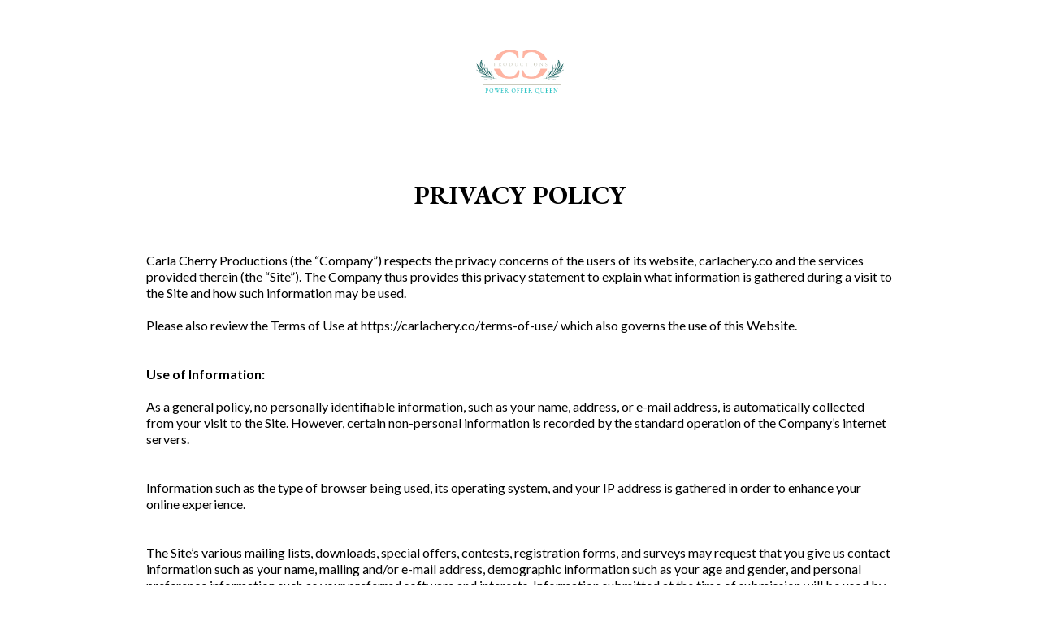

--- FILE ---
content_type: text/html; charset=utf-8
request_url: https://carlacherry.co/privacy-policy
body_size: 25133
content:
<!DOCTYPE html><html  lang="en" data-capo=""><head><meta charset="utf-8">
<meta name="viewport" content="width=device-width, initial-scale=1">
<title>Carla Cherry Productions - Privacy Policy</title>
<link rel="preconnect" href="https://fonts.gstatic.com/" crossorigin="anonymous">
<link rel="stylesheet" href="https://fonts.googleapis.com/css?family=Lato:100,100i,200,200i,300,300i,400,400i,500,500i,600,600i,700,700i,800,800i,900,900i%7COpen%20Sans:100,100i,200,200i,300,300i,400,400i,500,500i,600,600i,700,700i,800,800i,900,900i%7CMontserrat:100,100i,200,200i,300,300i,400,400i,500,500i,600,600i,700,700i,800,800i,900,900i%7CEB%20Garamond:100,100i,200,200i,300,300i,400,400i,500,500i,600,600i,700,700i,800,800i,900,900i&display=swap" media="print" onload="this.media='all'">
<style type="text/css"> 

 :root{ --primary: #37ca37;
--secondary: #188bf6;
--white: #ffffff;
--gray: #cbd5e0;
--black: #000000;
--red: #e93d3d;
--orange: #f6ad55;
--yellow: #faf089;
--green: #9ae6b4;
--teal: #81e6d9;
--malibu: #63b3ed;
--indigo: #757BBD;
--purple: #d6bcfa;
--pink: #fbb6ce;
--transparent: transparent;
--overlay: rgba(0, 0, 0, 0.5);
--eb-garamond: EB Garamond;
--arial: Arial;
--lato: Lato;
--open-sans: Open Sans;
--montserrat: Montserrat;
--headlinefont: Montserrat;
--contentfont: Lato;
--text-color: #000000;
--link-color: #188bf6; } 
    .bg-fixed {
      bottom: 0;
      top: 0;
      left: 0;
      right: 0;
      position: fixed;
      overflow: auto;
      background-color: var(--white);
    }
     
      .drop-zone-draggable .hl_main_popup {  }
      .drop-zone-draggable .hl_main_popup {
      
      padding-top: 20px;
padding-bottom: 20px;
padding-left: 20px;
padding-right: 20px;
margin-top: 0px;
border-color: var(--gray);
border-width: 10px;
border-style: solid;
background-color: var(--white);
    }
      
      
#hl_main_popup { padding-top: 20px;
padding-bottom: 20px;
padding-left: 20px;
padding-right: 20px;
margin-top: 0px;
border-color: var(--gray);
border-width: 10px;
border-style: solid;
background-color: var(--white); width:720px; }  
 /* ---- Section styles ----- */ 

        :root{
          --black: #000000;
--transparent: transparent;
        }
        
        
      .hl_page-preview--content .section-NE4oLbbul {  }
      .hl_page-preview--content .section-NE4oLbbul {
      
      padding-left: 0px;
padding-right: 0px;
padding-bottom: 20px;
padding-top: 20px;
margin-top: 0px;
margin-bottom: 0px;
background-color: var(--transparent);
border-color: var(--black);
border-width: 2px;
border-style: solid;
    }
      
      

      .hl_page-preview--content .row-LUq5CTirgM { margin-top: 0px;
margin-bottom: 0px; }
      
  .hl_page-preview--content .row-LUq5CTirgM {
    padding-left: 0px;
padding-right: 0px;
padding-top: 15px;
padding-bottom: 15px;
background-color: var(--transparent);
border-color: var(--black);
border-width: 2px;
border-style: solid;
    width:100%;
  }
      
      

  .hl_page-preview--content .col-e83abDi8I {
    width: 100%;
display: ;
  }
  .hl_page-preview--content .col-e83abDi8I .inner {
    padding-left: 5px;
padding-right: 5px;
padding-top: 10px;
padding-bottom: 10px;
background-color: var(--transparent);
border-color: var(--black);
border-width: 2px;
border-style: solid;
margin-top: 0px;
margin-bottom: 0px;
}


      .hl_page-preview--content .image-ZXJIJw6Um { margin-top: 0px;
margin-bottom: 0px; }
      .hl_page-preview--content .cimage-ZXJIJw6Um {
      
      padding-left: 10px;
padding-right: 10px;
padding-top: 10px;
padding-bottom: 10px;
background-color: var(--transparent);
opacity: 1;
text-align: center;
    }
      
      
        
    #section-NE4oLbbul > .inner {
      max-width: 1170px
    }
   
    #col-e83abDi8I > .inner {
      flex-direction: column;
      justify-content: center;
      align-items: inherit;
      flex-wrap: nowrap;
    }
  
        
       
 /* ---- Section styles ----- */ 

        :root{
          --eb-garamond: EB Garamond;
--lato: Lato;
--black: #000000;
--transparent: transparent;
        }
        
        
      .hl_page-preview--content .section-Kz_Kwox1O {  }
      .hl_page-preview--content .section-Kz_Kwox1O {
      
      padding-left: 0px;
padding-right: 0px;
padding-bottom: 20px;
padding-top: 20px;
margin-top: 0px;
margin-bottom: 0px;
background-color: var(--transparent);
border-color: var(--black);
border-width: 2px;
border-style: solid;
    }
      
      

      .hl_page-preview--content .row-yMDaBk-dmy { margin-top: 0px;
margin-bottom: 0px; }
      
  .hl_page-preview--content .row-yMDaBk-dmy {
    padding-left: 0px;
padding-right: 0px;
padding-top: 15px;
padding-bottom: 15px;
background-color: var(--transparent);
border-color: var(--black);
border-width: 2px;
border-style: solid;
    width:100%;
  }
      
      

  .hl_page-preview--content .col-HQbqCIedc {
    width: 100%;
display: ;
  }
  .hl_page-preview--content .col-HQbqCIedc .inner {
    padding-left: 5px;
padding-right: 5px;
padding-top: 10px;
padding-bottom: 10px;
background-color: var(--transparent);
border-color: var(--black);
border-width: 2px;
border-style: solid;
margin-top: 0px;
margin-bottom: 0px;
}


      .hl_page-preview--content .heading-jvSXkfBhu { margin-top: 0px;
margin-bottom: 0px; }
      .hl_page-preview--content .cheading-jvSXkfBhu {
      font-family: var(--eb-garamond);
      background-color: var(--transparent);
color: var(--text-color);
icon-color: var(--text-color);
font-family: ;
font-weight: normal;
padding-left: 0px;
padding-right: 0px;
padding-top: 0px;
padding-bottom: 0px;
opacity: 1;
text-shadow: 0px 0px 0px rgba(0,0,0,0);
border-color: var(--black);
border-width: 2px;
border-style: solid;
line-height: 1.3em;
text-transform: ;
letter-spacing: 0px;
text-align: center;
    }
      
      

      .hl_page-preview--content .row-MAR-ccs37O { margin-top: 0px;
margin-bottom: 0px; }
      
  .hl_page-preview--content .row-MAR-ccs37O {
    padding-left: 0px;
padding-right: 0px;
padding-top: 15px;
padding-bottom: 15px;
background-color: var(--transparent);
border-color: var(--black);
border-width: 2px;
border-style: solid;
    width:100%;
  }
      
      

  .hl_page-preview--content .col-iDEWrbjAd {
    width: 100%;
display: ;
  }
  .hl_page-preview--content .col-iDEWrbjAd .inner {
    padding-left: 5px;
padding-right: 5px;
padding-top: 10px;
padding-bottom: 10px;
background-color: var(--transparent);
border-color: var(--black);
border-width: 2px;
border-style: solid;
margin-top: 0px;
margin-bottom: 0px;
}


      .hl_page-preview--content .paragraph-quwOARD-K { margin-top: 0px;
margin-bottom: 0px; }
      .hl_page-preview--content .cparagraph-quwOARD-K {
      font-family: var(--contentfont);
      background-color: var(--transparent);
color: var(--text-color);
icon-color: var(--text-color);
font-family: ;
font-weight: normal;
padding-left: 0px;
padding-right: 0px;
padding-top: 0px;
padding-bottom: 0px;
opacity: 1;
text-shadow: 0px 0px 0px rgba(0,0,0,0);
border-color: var(--black);
border-width: 2px;
border-style: solid;
line-height: 1.3em;
text-transform: ;
letter-spacing: 0px;
text-align: left;
    }
      
      
        
    #section-Kz_Kwox1O > .inner {
      max-width: 1170px
    }
   
    #col-HQbqCIedc > .inner {
      flex-direction: column;
      justify-content: center;
      align-items: inherit;
      flex-wrap: nowrap;
    }
   
  .heading-jvSXkfBhu {
    font-weight: normal;
  }
  .heading-jvSXkfBhu strong {
    color: var(--text-color) !important;
    font-weight: 700;
  }
  .heading-jvSXkfBhu em {
    color: var(--text-color) !important;
  }
  .heading-jvSXkfBhu u {
    color: var(--text-color) !important;
  }
  .heading-jvSXkfBhu a,
  .heading-jvSXkfBhu a *{
    color: var(--link-color) !important;
    text-decoration: none;
  }
  .heading-jvSXkfBhu a:hover {
    text-decoration: underline;
  }
   
  @media screen and (min-width: 0px) and (max-width: 480px) {
   .heading-jvSXkfBhu.text-output, .heading-jvSXkfBhu ul li,.heading-jvSXkfBhu h1,.heading-jvSXkfBhu h2,.heading-jvSXkfBhu h3,.heading-jvSXkfBhu h4,.heading-jvSXkfBhu h5,.heading-jvSXkfBhu h6 {
     font-size:24px !important;
   }
  }
  @media screen and (min-width: 481px) and (max-width: 10000px) {
   .heading-jvSXkfBhu.text-output, .heading-jvSXkfBhu ul li,.heading-jvSXkfBhu h1, .heading-jvSXkfBhu h2,.heading-jvSXkfBhu h3,.heading-jvSXkfBhu h4,.heading-jvSXkfBhu h5,.heading-jvSXkfBhu h6 {
     font-size:32px !important;
   }
  }
   
  .heading-jvSXkfBhu.text-output p:first-child:before,
  .heading-jvSXkfBhu.text-output h1:first-child:before,
  .heading-jvSXkfBhu.text-output h2:first-child:before,
  .heading-jvSXkfBhu.text-output h3:first-child:before,
  .heading-jvSXkfBhu.text-output h4:first-child:before,
  .heading-jvSXkfBhu.text-output h5:first-child:before,
  .heading-jvSXkfBhu.text-output h6:first-child:before {
    color: var(--text-color);
    content: '\';
    font-family: '';
    margin-right: 5px;
    font-weight: bold;
  } 
    #col-iDEWrbjAd > .inner {
      flex-direction: column;
      justify-content: center;
      align-items: inherit;
      flex-wrap: nowrap;
    }
   
  .paragraph-quwOARD-K {
    font-weight: normal;
  }
  .paragraph-quwOARD-K strong {
    color: var(--text-color) !important;
    font-weight: 700;
  }
  .paragraph-quwOARD-K em {
    color: var(--text-color) !important;
  }
  .paragraph-quwOARD-K u {
    color: var(--text-color) !important;
  }
  .paragraph-quwOARD-K a,
  .paragraph-quwOARD-K a *{
    color: var(--link-color) !important;
    text-decoration: none;
  }
  .paragraph-quwOARD-K a:hover {
    text-decoration: underline;
  }
   
  @media screen and (min-width: 0px) and (max-width: 480px) {
   .paragraph-quwOARD-K.text-output, .paragraph-quwOARD-K ul li,.paragraph-quwOARD-K h1,.paragraph-quwOARD-K h2,.paragraph-quwOARD-K h3,.paragraph-quwOARD-K h4,.paragraph-quwOARD-K h5,.paragraph-quwOARD-K h6 {
     font-size:14px !important;
   }
  }
  @media screen and (min-width: 481px) and (max-width: 10000px) {
   .paragraph-quwOARD-K.text-output, .paragraph-quwOARD-K ul li,.paragraph-quwOARD-K h1, .paragraph-quwOARD-K h2,.paragraph-quwOARD-K h3,.paragraph-quwOARD-K h4,.paragraph-quwOARD-K h5,.paragraph-quwOARD-K h6 {
     font-size:16px !important;
   }
  }
   
  .paragraph-quwOARD-K.text-output p:first-child:before,
  .paragraph-quwOARD-K.text-output h1:first-child:before,
  .paragraph-quwOARD-K.text-output h2:first-child:before,
  .paragraph-quwOARD-K.text-output h3:first-child:before,
  .paragraph-quwOARD-K.text-output h4:first-child:before,
  .paragraph-quwOARD-K.text-output h5:first-child:before,
  .paragraph-quwOARD-K.text-output h6:first-child:before {
    color: var(--text-color);
    content: '\';
    font-family: '';
    margin-right: 5px;
    font-weight: bold;
  }
        
      

</style>
<style>.flex{display:flex}.flex-col{flex-direction:column}.flex-wrap{flex-wrap:wrap}.flex-grow{flex-grow:9999}.align-center{align-items:center}.h-full{height:100%}.max-w-400{max-width:400px}.text-right{text-align:right}.d-grid{display:grid}.px-0{padding-left:0!important;padding-right:0!important}.gap-1{gap:.3rem}.items-end{align-items:flex-end}.relative{position:relative}.gap-2{gap:.625rem}.mt-20{margin-top:20px}.mt-8{margin-top:32px}.ml-3{margin-left:.75rem}.mr-10{margin-right:10px}.mt-4{margin-top:1rem}.mb-4{margin-bottom:1rem}.w-100{width:100%}.h-100{height:100%}.w-50{width:50%}.w-25{width:25%}.mw-100{max-width:100%}.noBorder{border:none!important}.iti__flag{background-image:url(https://stcdn.leadconnectorhq.com/intl-tel-input/17.0.12/img/flags.png)}.pointer{cursor:pointer}@media (-webkit-min-device-pixel-ratio:2),(min-resolution:192dpi){.iti__flag{background-image:url(https://stcdn.leadconnectorhq.com/intl-tel-input/17.0.12/img/flags@2x.png)}}.iti__country{display:flex;justify-content:space-between}@media (min-width:768px){.hl_wrapper.nav-shrink .hl_wrapper--inner.page-creator,body{padding-top:0}.hl_page-creator--menu{left:0;top:0;z-index:10}.hl_wrapper{padding-left:0}}@media (min-width:1200px){.hl_wrapper.nav-shrink{padding-left:0!important}}html body .hl_wrapper{height:100vh;overflow:hidden}body{margin:0;-webkit-font-smoothing:antialiased}img{border-style:none;vertical-align:middle}.bg-fixed{z-index:-1}.progress-outer{background-color:#f5f5f5;border-radius:inherit;box-shadow:inset 0 1px 2px rgba(0,0,0,.1);font-size:14px;height:35px;line-height:36px;overflow:hidden;padding-bottom:0;padding-top:0;width:100%}.progress-inner{box-shadow:inset 0 -1px 0 rgba(0,0,0,.15);color:#fff;float:left;font-size:14px;height:100%;padding-left:10px;padding-right:10px;transition:width .6s ease;width:0}.progress0{width:0}.progress10{width:10%}.progress20{width:20%}.progress30{width:30%}.progress40{width:40%}.progress50{width:50%}.progress60{width:60%}.progress70{width:70%}.progress80{width:80%}.progress90{width:90%}.progress100{width:100%}.progressbarOffsetWhite{background:#f5f5f5}.progressbarOffsetTransparentWhite{background-color:hsla(0,0%,100%,.5)}.progressbarOffsetBlack{background:#333}.progressbarOffsetTransparentBlack{background-color:hsla(0,0%,49%,.5)}.text-white{color:#fff}.text-bold{font-weight:700}.text-italic{font-style:italic}.text-bold-italic{font-style:italic;font-weight:700}.progressbarSmall{font-size:14px;height:35px;line-height:36px}.progressbarMedium{font-size:19px;height:45px;line-height:45px}.progressbarLarge{font-size:21px;height:65px;line-height:65px}.recaptcha-container{margin-bottom:1em}.recaptcha-container p{color:red;margin-top:1em}.button-recaptcha-container div:first-child{height:auto!important;width:100%!important}.card-el-error-msg{align-items:center;color:#e25950;display:flex;font-size:13px;justify-content:flex-start;padding:10px 0;text-align:center}.card-el-error-msg svg{color:#f87171;margin-right:2px}.hl-faq-child-heading{border:none;cursor:pointer;justify-content:space-between;outline:none;padding:15px;width:100%}.hl-faq-child-head,.hl-faq-child-heading{align-items:center;display:flex}.v-enter-active,.v-leave-active{transition:opacity .2s ease-out}.v-enter-from,.v-leave-to{opacity:0}.faq-separated-child{margin-bottom:10px}.hl-faq-child-panel img{border-radius:15px;cursor:pointer}.hl-faq-child-heading-icon.left{margin-right:1em}.expand-collapse-all-button{background-color:transparent;border:1px solid #d1d5db;border-radius:15px;color:#3b82f6;cursor:pointer;font-size:12px;font-weight:400;line-height:16px;margin:1em 0;padding:5px 15px}.hl-faq-child-panel{transition:padding .2s ease}.v-spinner .v-moon1{position:relative}.v-spinner .v-moon1,.v-spinner .v-moon2{animation:v-moonStretchDelay .6s linear 0s infinite;animation-fill-mode:forwards}.v-spinner .v-moon2{opacity:.8;position:absolute}.v-spinner .v-moon3{opacity:.1}@keyframes v-moonStretchDelay{to{transform:rotate(1turn)}}.generic-error-message{color:red;font-weight:500;margin-top:.5rem;text-align:center}#faq-overlay{background:var(--overlay);height:100vh;opacity:.8;width:100vw}#faq-overlay,#faq-popup{position:fixed;z-index:1000}#faq-popup{background:#fff;height:auto;left:50%;margin-left:-250px;margin-top:-250px;top:50%;width:500px}#popupclose{cursor:pointer;float:right;padding:10px}.popupcontent{height:auto!important;width:100%!important}#button{cursor:pointer}.dark{background-color:#000}.antialiased{-webkit-font-smoothing:antialiased;-moz-osx-font-smoothing:grayscale}.spotlight{background:linear-gradient(45deg,#00dc82,#36e4da 50%,#0047e1);bottom:-30vh;filter:blur(20vh);height:40vh}.z-10{z-index:10}.right-0{right:0}.left-0{left:0}.fixed{position:fixed}.text-black{--tw-text-opacity:1;color:rgba(0,0,0,var(--tw-text-opacity))}.overflow-hidden{overflow:hidden}.min-h-screen{min-height:100vh}.font-sans{font-family:ui-sans-serif,system-ui,-apple-system,BlinkMacSystemFont,Segoe UI,Roboto,Helvetica Neue,Arial,Noto Sans,sans-serif,Apple Color Emoji,Segoe UI Emoji,Segoe UI Symbol,Noto Color Emoji}.place-content-center{place-content:center}.grid{display:grid}.z-20{z-index:20}.max-w-520px{max-width:520px}.mb-8{margin-bottom:2rem}.text-8xl{font-size:6rem;line-height:1}.font-medium{font-weight:500}.mb-16{margin-bottom:4rem}.leading-tight{line-height:1.25}.text-xl{font-size:1.25rem;line-height:1.75rem}.font-light{font-weight:300}@media (min-width:640px){.sm-text-10xl{font-size:10rem;line-height:1}.sm-text-4xl{font-size:2.25rem;line-height:2.5rem}.sm-px-0{padding-left:0;padding-right:0}}.full-center{background-position:50%!important;background-repeat:repeat!important;background-size:cover!important}.fill-width{background-size:100% auto!important}.fill-width,.fill-width-height{background-repeat:no-repeat!important}.fill-width-height{background-size:100% 100%!important}.no-repeat{background-repeat:no-repeat!important}.repeat-x{background-repeat:repeat-x!important}.repeat-y{background-repeat:repeat-y!important}.repeat-x-fix-top{background-position:top!important;background-repeat:repeat-x!important}.repeat-x-fix-bottom{background-position:bottom!important;background-repeat:repeat-x!important}#overlay{bottom:0;height:100%;left:0;opacity:0;overflow-y:scroll;position:fixed;right:0;top:0;transition:opacity .3s ease;width:100%;z-index:999;-webkit-overflow-scrolling:touch}#overlay.show{opacity:1}.popup-body{background-color:#fff;height:auto;left:50%;min-height:180px;position:absolute;top:10%;transition:transform .25s ease-in-out}.popup-body,.popup-body.show{transform:translate(-50%)}.closeLPModal{cursor:pointer;position:absolute;right:-10px;top:-10px;z-index:21}.settingsPModal{font-size:18px;left:40%;padding:10px;position:absolute;top:-40px;width:32px}.c-section>.inner{display:flex;flex-direction:column;justify-content:center;margin:auto;z-index:2}.c-row>.inner{display:flex;width:100%}.c-column>.inner{display:flex;flex-direction:column;height:100%;justify-content:inherit;width:100%!important}.c-wrapper{position:relative}.previewer{--vw:100vh/100;height:calc(100vh - 170px);margin:auto;overflow:scroll;overflow-x:hidden;overflow-y:scroll;width:100%}.c-element{position:relative}.c-column{flex:1}.c-column,.c-row{position:relative}p+p{margin-top:auto}.hl_page-creator--row.active{border-color:#188bf6}.flip-list-move{transition:transform .5s}.page-wrapper .sortable-ghost:before{background:#188bf6!important;border-radius:4px;content:"";height:4px;left:50%;position:absolute;top:50%;transform:translate(-50%,-50%);width:100%}.page-wrapper .sortable-ghost{border:none!important;position:relative}.active-drop-area:before{color:grey;content:"";font-size:12px;left:50%;pointer-events:none;position:absolute;top:50%;transform:translate(-50%,-50%)}.active-drop-area{border:1px dashed grey}.active-drop-area.is-empty{min-height:60px}.empty-component{align-items:center;border:1px dashed #d7dde9;display:flex;height:100%;justify-content:center;left:0;position:absolute;top:0;width:100%;z-index:2}.empty-component,.empty-component-min-height{min-height:100px;pointer-events:none}.dividerContainer{width:100%}.items-center{align-items:center}.font-semibold{font-weight:600}.text-2xl{font-size:1.5rem}.text-sm{font-size:.875rem}.w-full{width:100%}.mr-2{margin-right:.5rem}.mt-2{margin-top:.5rem}.justify-between{justify-content:space-between}.text-lg{font-size:1.125rem}.font-base{font-weight:400}.justify-end{justify-content:flex-end}.justify-center{justify-content:center!important}.text-center{text-align:center}.centered{align-items:center;display:flex;height:100%;justify-content:center;width:100%}.mx-auto{margin:0 auto}.default-cursor{cursor:default!important}</style>
<style>@media only screen and (max-width:767px){.c-row>.inner{flex-direction:column}.desktop-only{display:none}.c-column,.c-row{width:100%!important}.c-column,.c-column>.inner,.c-row>.inner,.c-section,.c-section>.inner{padding-left:0!important;padding-right:0!important}.c-column,.c-column>.inner,.c-row{margin-left:0!important;margin-right:0!important}.c-row{padding-left:10px!important;padding-right:10px!important}}@media only screen and (min-width:768px){.mobile-only{display:none}}.c-button button{outline:none;position:relative}.fa,.fab,.fal,.far,.fas{-webkit-font-smoothing:antialiased;display:inline-block;font-style:normal;font-variant:normal;line-height:1;text-rendering:auto}.c-column{flex:1 1 auto!important}.c-column>.inner.horizontal>div{flex:1}.c-row>.inner{display:flex;width:100%}.c-nested-column .c-row>.inner{width:100%!important}.c-nested-column .inner{border:none!important}.bgCover.bg-fixed:before{background-attachment:fixed!important;background-position:50%!important;background-repeat:repeat!important;background-size:cover!important;-webkit-background-size:cover!important}@supports (-webkit-touch-callout:inherit){.bgCover.bg-fixed:before{background-attachment:scroll!important}}.bgCover100.bg-fixed:before{background-size:100% auto!important;-webkit-background-size:100% auto!important}.bgCover100.bg-fixed:before,.bgNoRepeat.bg-fixed:before{background-repeat:no-repeat!important}.bgRepeatX.bg-fixed:before{background-repeat:repeat-x!important}.bgRepeatY.bg-fixed:before{background-repeat:repeat-y!important}.bgRepeatXTop.bg-fixed:before{background-position:top!important;background-repeat:repeat-x!important}.bgRepeatXBottom.bg-fixed:before{background-position:bottom!important;background-repeat:repeat-x!important}.bgCover{background-attachment:fixed!important;background-position:50%!important;background-repeat:repeat!important;background-size:cover!important;-webkit-background-size:cover!important}@supports (-webkit-touch-callout:inherit){.bgCover{background-attachment:scroll!important}}.bgCover100{background-size:100% auto!important;-webkit-background-size:100% auto!important}.bgCover100,.bgNoRepeat{background-repeat:no-repeat!important}.bgRepeatX{background-repeat:repeat-x!important}.bgRepeatY{background-repeat:repeat-y!important}.bgRepeatXTop{background-position:top!important}.bgRepeatXBottom,.bgRepeatXTop{background-repeat:repeat-x!important}.bgRepeatXBottom{background-position:bottom!important}.cornersTop{border-bottom-left-radius:0!important;border-bottom-right-radius:0!important}.cornersBottom{border-top-left-radius:0!important;border-top-right-radius:0!important}.radius0{border-radius:0}.radius1{border-radius:1px}.radius2{border-radius:2px}.radius3{border-radius:3px}.radius4{border-radius:4px}.radius5{border-radius:5px}.radius10{border-radius:10px}.radius15{border-radius:15px}.radius20{border-radius:20px}.radius25{border-radius:25px}.radius50{border-radius:50px}.radius75{border-radius:75px}.radius100{border-radius:100px}.radius125{border-radius:125px}.radius150{border-radius:150px}.borderTopBottom{border-bottom-color:rgba(0,0,0,.7);border-left:none!important;border-right:none!important;border-top-color:rgba(0,0,0,.7)}.borderTop{border-bottom:none!important;border-top-color:rgba(0,0,0,.7)}.borderBottom,.borderTop{border-left:none!important;border-right:none!important}.borderBottom{border-bottom-color:rgba(0,0,0,.7);border-top:none!important}.borderFull{border-color:rgba(0,0,0,.7)}@keyframes rocking{0%{transform:rotate(0deg)}25%{transform:rotate(0deg)}50%{transform:rotate(2deg)}75%{transform:rotate(-2deg)}to{transform:rotate(0deg)}}.buttonRocking{animation:rocking 2s infinite;animation-timing-function:ease-out;transition:.2s}.buttonPulseGlow{animation:pulseGlow 2s infinite;animation-timing-function:ease-in-out}@keyframes pulseGlow{0%{box-shadow:0 0 0 0 hsla(0,0%,100%,0)}25%{box-shadow:0 0 2.5px 1px hsla(0,0%,100%,.25)}50%{box-shadow:0 0 5px 2px hsla(0,0%,100%,.5)}85%{box-shadow:0 0 5px 5px hsla(0,0%,100%,0)}to{box-shadow:0 0 0 0 hsla(0,0%,100%,0)}}.buttonBounce{animation:bounce 1.5s infinite;animation-timing-function:ease-in;transition:.2s}@keyframes bounce{15%{box-shadow:0 0 0 0 transparent;transform:translateY(0)}35%{box-shadow:0 8px 5px -5px rgba(0,0,0,.25);transform:translateY(-35%)}45%{box-shadow:0 0 0 0 transparent;transform:translateY(0)}55%{box-shadow:0 5px 4px -4px rgba(0,0,0,.25);transform:translateY(-20%)}70%{box-shadow:0 0 0 0 transparent;transform:translateY(0)}80%{box-shadow:0 4px 3px -3px rgba(0,0,0,.25);transform:translateY(-10%)}90%{box-shadow:0 0 0 0 transparent;transform:translateY(0)}95%{box-shadow:0 2px 3px -3px rgba(0,0,0,.25);transform:translateY(-2%)}99%{box-shadow:0 0 0 0 transparent;transform:translateY(0)}to{box-shadow:0 0 0 0 transparent;transform:translateY(0)}}@keyframes elevate{0%{box-shadow:0 0 0 0 transparent;transform:translateY(0)}to{box-shadow:0 8px 5px -5px rgba(0,0,0,.25);transform:translateY(-10px)}}.buttonElevate:hover{animation:elevate .2s forwards}.buttonElevate{box-shadow:0 0 0 0 transparent;transition:.2s}.buttonWobble{transition:.3s}.buttonWobble:hover{animation:wobble .5s 1;animation-timing-function:ease-in-out}@keyframes wobble{0%{transform:skewX(0deg)}25%{transform:skewX(10deg)}50%{transform:skewX(0deg)}75%{transform:skewX(-10deg)}to{transform:skewX(0deg)}}.image-container img{max-width:100%;vertical-align:middle}.sub-text ::-moz-placeholder{color:#000;opacity:1}.sub-text ::placeholder{color:#000;opacity:1}.image-container{height:100%;width:100%}.shadow5inner{box-shadow:inset 0 1px 3px rgba(0,0,0,.05)}.shadow10inner{box-shadow:inset 0 1px 5px rgba(0,0,0,.1)}.shadow20inner{box-shadow:inset 0 1px 5px rgba(0,0,0,.2)}.shadow30inner{box-shadow:inset 0 2px 5px 2px rgba(0,0,0,.3)}.shadow40inner{box-shadow:inset 0 2px 5px 2px rgba(0,0,0,.4)}.shadow5{box-shadow:0 1px 3px rgba(0,0,0,.05)}.shadow10{box-shadow:0 1px 5px rgba(0,0,0,.1)}.shadow20{box-shadow:0 1px 5px rgba(0,0,0,.2)}.shadow30{box-shadow:0 2px 5px 2px rgba(0,0,0,.3)}.shadow40{box-shadow:0 2px 5px 2px rgba(0,0,0,.4)}.sub-heading-button{color:#fff;font-weight:400;line-height:normal;opacity:.8;text-align:center}.wideSection{max-width:1120px}.midWideSection,.wideSection{margin-left:auto!important;margin-right:auto!important}.midWideSection{max-width:960px}.midSection{margin-left:auto!important;margin-right:auto!important;max-width:720px}.c-section>.inner{margin-left:auto;margin-right:auto;max-width:1170px;width:100%}.c-column{padding-left:15px;padding-right:15px}.feature-img-circle img,.img-circle,.img-circle img{border-radius:50%!important}.feature-img-round-corners img,.img-round-corners,.img-round-corners img{border-radius:5px}.feature-image-dark-border img,.image-dark-border{border:3px solid rgba(0,0,0,.7)}.feature-image-white-border img,.image-white-border{border:3px solid #fff}.img-grey,.img-grey img{filter:grayscale(100%);filter:gray;-webkit-transition:all .6s ease}.button-shadow1{box-shadow:0 1px 5px rgba(0,0,0,.2)}.button-shadow2{box-shadow:0 1px 5px rgba(0,0,0,.4)}.button-shadow3{box-shadow:0 1px 5px rgba(0,0,0,.7)}.button-shadow4{box-shadow:0 8px 1px rgba(0,0,0,.1)}.button-shadow5{box-shadow:0 0 25px rgba(0,0,0,.2),0 0 15px rgba(0,0,0,.2),0 0 3px rgba(0,0,0,.4)}.button-shadow6{box-shadow:0 0 25px rgba(0,0,0,.4),0 0 15px hsla(0,0%,100%,.2),0 0 3px hsla(0,0%,100%,.4)}.button-shadow-sharp1{box-shadow:inset 0 1px 0 hsla(0,0%,100%,.2)}.button-shadow-sharp2{box-shadow:inset 0 0 0 1px hsla(0,0%,100%,.2)}.button-shadow-sharp3{box-shadow:inset 0 0 0 2px hsla(0,0%,100%,.2)}.button-shadow-highlight{box-shadow:none}.button-shadow-highlight:hover{box-shadow:inset 0 0 0 0 hsla(0,0%,100%,.22),inset 0 233px 233px 0 hsla(0,0%,100%,.12)}.button-flat-line{background-color:transparent!important;border-width:2px}.button-vp-5{padding-bottom:5px!important;padding-top:5px!important}.button-vp-10{padding-bottom:10px!important;padding-top:10px!important}.button-vp-15{padding-bottom:15px!important;padding-top:15px!important}.button-vp-20{padding-bottom:20px!important;padding-top:20px!important}.button-vp-25{padding-bottom:25px!important;padding-top:25px!important}.button-vp-30{padding-bottom:30px!important;padding-top:30px!important}.button-vp-40{padding-bottom:40px!important;padding-top:40px!important}.button-vp-0{padding-bottom:0!important;padding-top:0!important}.button-hp-5{padding-left:5px!important;padding-right:5px!important}.button-hp-10{padding-left:10px!important;padding-right:10px!important}.button-hp-15{padding-left:15px!important;padding-right:15px!important}.button-hp-20{padding-left:20px!important;padding-right:20px!important}.button-hp-25{padding-left:25px!important;padding-right:25px!important}.button-hp-30{padding-left:30px!important;padding-right:30px!important}.button-hp-40{padding-left:40px!important;padding-right:40px!important}.button-hp-0{padding-left:0!important;padding-right:0!important}.vs__dropdown-toggle{background:#f3f8fb!important;border:none!important;height:43px!important}.row-align-center{margin:0 auto}.row-align-left{margin:0 auto;margin-left:0!important}.row-align-right{margin:0 auto;margin-right:0!important}button,input,optgroup,select,textarea{border-radius:unset;font-family:unset;font-size:unset;line-height:unset;margin:unset;text-transform:unset}body{font-weight:unset!important;line-height:unset!important;-moz-osx-font-smoothing:grayscale;word-wrap:break-word}*,:after,:before{box-sizing:border-box}.main-heading-group>div{display:inline-block}.c-button span.main-heading-group,.c-button span.sub-heading-group{display:block}.time-grid-3{grid-template-columns:repeat(3,100px)}.time-grid-3,.time-grid-4{display:grid;text-align:center}.time-grid-4{grid-template-columns:repeat(4,100px)}@media screen and (max-width:767px){.time-grid-3{grid-template-columns:repeat(3,80px)}.time-grid-4{grid-template-columns:repeat(4,70px)}}.time-grid .timer-box{display:grid;font-size:15px;grid-template-columns:1fr;text-align:center}.timer-box .label{font-weight:300}.c-button button{cursor:pointer}.c-button>a{text-decoration:none}.c-button>a,.c-button>a span{display:inline-block}.nav-menu-wrapper{display:flex;justify-content:space-between}.nav-menu-wrapper.default{flex-direction:row}.nav-menu-wrapper.reverse{flex-direction:row-reverse}.nav-menu-wrapper .branding{align-items:center;display:flex}.nav-menu-wrapper.default .branding{flex-direction:row}.nav-menu-wrapper.reverse .branding{flex-direction:row-reverse}.nav-menu-wrapper.default .branding .logo,.nav-menu-wrapper.reverse .branding .title{margin-right:18px}.nav-menu-wrapper .branding .title{align-items:center;display:flex;min-height:50px;min-width:50px}.nav-menu{align-items:center;display:flex;flex-wrap:wrap;list-style:none;margin:0;padding:0}.nav-menu a{text-decoration:none}.dropdown{display:inline-block;position:relative}.dropdown .dropdown-menu{border:none;box-shadow:0 8px 16px 5px rgba(0,0,0,.1)}.dropdown-menu{background-clip:padding-box;border:1px solid rgba(0,0,0,.15);border-radius:.3125rem;color:#607179;display:none;float:left;font-size:1rem;left:0;list-style:none;margin:.125rem 0 0;min-width:10rem;padding:.5rem 0;position:absolute;text-align:left;top:100%;z-index:1000}.nav-menu .nav-menu-item.dropdown:hover>.dropdown-menu{display:block}.nav-menu .dropdown-menu{display:none;list-style:none;margin:0;padding:0}.nav-menu-mobile{display:none}.nav-menu-mobile i{cursor:pointer;font-size:24px}#nav-menu-popup{background:var(--overlay);bottom:0;display:none;height:100%;left:0;opacity:0;position:fixed;right:0;top:0;transition:opacity .3s ease;width:100%;z-index:100}#nav-menu-popup.show{opacity:1}#nav-menu-popup .nav-menu-body{background-color:#fff;height:100%;left:0;overflow:auto;padding:45px;position:absolute;top:0;width:100%}#nav-menu-popup .nav-menu-body .close-menu{cursor:pointer;position:absolute;right:20px;top:20px;z-index:100}#nav-menu-popup .nav-menu-body .close-menu:before{content:"\f00d"}#nav-menu-popup .nav-menu{align-items:center;display:flex;flex-direction:column;list-style:none;margin:0;padding:0}#nav-menu-popup .nav-menu .nav-menu-item{list-style:none;text-align:left;-webkit-user-select:none;-moz-user-select:none;user-select:none;width:100%}#nav-menu-popup .nav-menu .nav-menu-item .nav-menu-item-content{display:flex;position:relative}#nav-menu-popup .nav-menu-item .nav-menu-item-title{flex-grow:1;margin:0 1rem;max-width:calc(100% - 2rem)}#nav-menu-popup .nav-menu .nav-menu-item .nav-menu-item-content .nav-menu-item-toggle{cursor:pointer;font-size:24px;position:absolute;right:0;top:calc(50% - 12px)}#nav-menu-popup .nav-menu .nav-menu-item .nav-menu-item-content .nav-menu-item-toggle i{font-size:24px;transition:transform .2s ease}#nav-menu-popup .nav-menu .nav-menu-item .nav-menu-item-content .nav-menu-item-toggle i:before{content:"\f107"}#nav-menu-popup .nav-menu .nav-menu-item.active .nav-menu-item-content .nav-menu-item-toggle i{transform:rotate(-180deg)}#nav-menu-popup .nav-menu .nav-menu-item .nav-dropdown-menu{display:none;max-height:0;opacity:0;overflow:auto;padding:0;transition:all .3s ease-in-out;visibility:hidden}#nav-menu-popup .nav-menu .nav-menu-item.active .nav-dropdown-menu{display:block;max-height:600px;opacity:1;visibility:visible}.form-error{border:2px solid var(--red);border-radius:8px;cursor:pointer;font-size:20px;margin-bottom:10px;padding:6px 12px;text-align:center}.form-error,.form-error i{color:var(--red)}.c-bullet-list ul li{line-height:inherit}.c-bullet-list ul li.ql-indent-1{padding-left:4.5em}.c-bullet-list ul li.ql-indent-2{padding-left:7.5em}.c-bullet-list ul li.ql-indent-3{padding-left:10.5em}.c-bullet-list ul li.ql-indent-4{padding-left:13.5em}.c-bullet-list ul li.ql-indent-5{padding-left:16.5em}.c-bullet-list ul li.ql-indent-6{padding-left:19.5em}.c-bullet-list ul li.ql-indent-7{padding-left:22.5em}.c-bullet-list ul li.ql-indent-8{padding-left:25.5em}.c-rich-text .list-disc{list-style-type:disc}.c-rich-text .list-square{list-style-type:square}.c-rich-text .list-none{list-style-type:none}.c-rich-text .list-circle{list-style-type:circle}.c-rich-text .list-decimal{list-style-type:decimal}.c-rich-text .list-upper-alpha{list-style-type:upper-alpha}.c-rich-text .list-lower-alpha{list-style-type:lower-alpha}.c-rich-text .list-upper-roman{list-style-type:upper-roman}.c-rich-text .list-lower-roman{list-style-type:lower-roman}.text-output ul li{padding-left:1.5em}.text-output ul li:before{display:inline-block;font-weight:700;margin-left:-1.5em;margin-right:.3em;text-align:right;white-space:nowrap;width:1.2em}.svg-component svg{max-height:100%;max-width:100%}.border1{border-bottom:3px solid rgba(0,0,0,.2)!important}.border2{border:2px solid rgba(0,0,0,.55)}.border3{border:solid rgba(0,0,0,.15);border-width:1px 1px 2px;padding:5px}.border4{border:solid rgba(0,0,0,.35);border-width:1px 1px 2px;padding:1px!important}.shadow1{box-shadow:0 10px 6px -6px rgba(0,0,0,.15)}.shadow2{box-shadow:0 4px 3px rgba(0,0,0,.15),0 0 2px rgba(0,0,0,.15)}.shadow3{box-shadow:0 10px 6px -6px #999}.shadow4{box-shadow:3px 3px 15px #212121a8}.shadow6{box-shadow:0 10px 1px #ddd,0 10px 20px #ccc}.background{background-color:unset!important}@keyframes progress-bar-animation{to{background-position:0 -3000px}}@keyframes gradient{0%{background-position:0 50%}50%{background-position:100% 50%}to{background-position:0 50%}}h1,h2,h3,h4,h5,h6{font-weight:500;margin:unset}p{margin:unset}.c-bullet-list,.c-faq,.c-heading,.c-image-feature,.c-paragraph,.c-sub-heading{word-break:break-word}h1:empty:after,h2:empty:after,h3:empty:after,h4:empty:after,h5:empty:after,h6:empty:after,p:empty:after{content:"\00A0"}.w-3-4{width:75%}.w-1-2{width:50%}.tabs-container{display:flex}@media screen and (max-width:767px){.nav-menu{display:none}.nav-menu-mobile{align-items:center;display:flex}#faq-popup{left:5px!important;margin-left:0!important;width:98%!important}.video-container{width:100%!important}.autoplay .vjs-big-play-button{display:none!important}.autoplay:hover .vjs-control-bar{display:flex!important}}</style>
<style>@font-face{font-display:swap;font-family:Font Awesome\ 5 Free;font-style:normal;font-weight:400;src:url(https://stcdn.leadconnectorhq.com/funnel/fontawesome/webfonts/fa-regular-400.eot);src:url(https://stcdn.leadconnectorhq.com/funnel/fontawesome/webfonts/fa-regular-400.eot?#iefix) format("embedded-opentype"),url(https://stcdn.leadconnectorhq.com/funnel/fontawesome/webfonts/fa-regular-400.woff2) format("woff2"),url(https://stcdn.leadconnectorhq.com/funnel/fontawesome/webfonts/fa-regular-400.woff) format("woff"),url(https://stcdn.leadconnectorhq.com/funnel/fontawesome/webfonts/fa-regular-400.ttf) format("truetype"),url(https://stcdn.leadconnectorhq.com/funnel/fontawesome/webfonts/fa-regular-400.svg#fontawesome) format("svg")}.far{font-weight:400}@font-face{font-display:swap;font-family:Font Awesome\ 5 Free;font-style:normal;font-weight:900;src:url(https://stcdn.leadconnectorhq.com/funnel/fontawesome/webfonts/fa-solid-900.eot);src:url(https://stcdn.leadconnectorhq.com/funnel/fontawesome/webfonts/fa-solid-900.eot?#iefix) format("embedded-opentype"),url(https://stcdn.leadconnectorhq.com/funnel/fontawesome/webfonts/fa-solid-900.woff2) format("woff2"),url(https://stcdn.leadconnectorhq.com/funnel/fontawesome/webfonts/fa-solid-900.woff) format("woff"),url(https://stcdn.leadconnectorhq.com/funnel/fontawesome/webfonts/fa-solid-900.ttf) format("truetype"),url(https://stcdn.leadconnectorhq.com/funnel/fontawesome/webfonts/fa-solid-900.svg#fontawesome) format("svg")}.fa,.far,.fas{font-family:Font Awesome\ 5 Free}.fa,.fas{font-weight:900}@font-face{font-display:swap;font-family:Font Awesome\ 5 Brands;font-style:normal;font-weight:400;src:url(https://stcdn.leadconnectorhq.com/funnel/fontawesome/webfonts/fa-brands-400.eot);src:url(https://stcdn.leadconnectorhq.com/funnel/fontawesome/webfonts/fa-brands-400.eot?#iefix) format("embedded-opentype"),url(https://stcdn.leadconnectorhq.com/funnel/fontawesome/webfonts/fa-brands-400.woff2) format("woff2"),url(https://stcdn.leadconnectorhq.com/funnel/fontawesome/webfonts/fa-brands-400.woff) format("woff"),url(https://stcdn.leadconnectorhq.com/funnel/fontawesome/webfonts/fa-brands-400.ttf) format("truetype"),url(https://stcdn.leadconnectorhq.com/funnel/fontawesome/webfonts/fa-brands-400.svg#fontawesome) format("svg")}.fab{font-family:Font Awesome\ 5 Brands;font-weight:400}</style>
<style>:root{--animate-duration:1s;--animate-delay:1s;--animate-repeat:1}.animate__animated{animation-duration:1s;animation-duration:var(--animate-duration);animation-fill-mode:both}@media (prefers-reduced-motion:reduce),print{.animate__animated{animation-duration:1ms!important;animation-iteration-count:1!important;transition-duration:1ms!important}.animate__animated[class*=Out]{opacity:0}}@keyframes fadeIn{0%{opacity:0}to{opacity:1}}.animate__fadeIn{animation-name:fadeIn}@keyframes fadeInUp{0%{opacity:0;transform:translate3d(0,100%,0)}to{opacity:1;transform:translateZ(0)}}.animate__fadeInUp{animation-name:fadeInUp}@keyframes fadeInDown{0%{opacity:0;transform:translate3d(0,-100%,0)}to{opacity:1;transform:translateZ(0)}}.animate__fadeInDown{animation-name:fadeInDown}@keyframes fadeInLeft{0%{opacity:0;transform:translate3d(-100%,0,0)}to{opacity:1;transform:translateZ(0)}}.animate__fadeInLeft{animation-name:fadeInLeft}@keyframes fadeInRight{0%{opacity:0;transform:translate3d(100%,0,0)}to{opacity:1;transform:translateZ(0)}}.animate__fadeInRight{animation-name:fadeInRight}@keyframes slideInUp{0%{opacity:0;transform:translate3d(0,100%,0);visibility:visible}to{opacity:1;transform:translateZ(0)}}.animate__slideInUp{animation-name:slideInUp}@keyframes slideInDown{0%{opacity:0;transform:translate3d(0,-100%,0);visibility:visible}to{opacity:1;transform:translateZ(0)}}.animate__slideInDown{animation-name:slideInDown}@keyframes slideInLeft{0%{opacity:0;transform:translate3d(-100%,0,0);visibility:visible}to{opacity:1;transform:translateZ(0)}}.animate__slideInLeft{animation-name:slideInLeft}@keyframes slideInRight{0%{opacity:0;transform:translate3d(100%,0,0);visibility:visible}to{opacity:1;transform:translateZ(0)}}.animate__slideInRight{animation-name:slideInRight}@keyframes bounceIn{0%,20%,40%,60%,80%,to{animation-timing-function:cubic-bezier(.215,.61,.355,1)}0%{opacity:0;transform:scale3d(.3,.3,.3)}20%{transform:scale3d(1.1,1.1,1.1)}40%{transform:scale3d(.9,.9,.9)}60%{opacity:1;transform:scale3d(1.03,1.03,1.03)}80%{transform:scale3d(.97,.97,.97)}to{opacity:1;transform:scaleX(1)}}.animate__bounceIn{animation-duration:.75s;animation-duration:calc(var(--animate-duration)*.75);animation-name:bounceIn}@keyframes bounceInUp{0%,60%,75%,90%,to{animation-timing-function:cubic-bezier(.215,.61,.355,1)}0%{opacity:0;transform:translate3d(0,3000px,0) scaleY(5)}60%{opacity:1;transform:translate3d(0,-20px,0) scaleY(.9)}75%{transform:translate3d(0,10px,0) scaleY(.95)}90%{transform:translate3d(0,-5px,0) scaleY(.985)}to{transform:translateZ(0)}}.animate__bounceInUp{animation-name:bounceInUp}@keyframes bounceInDown{0%,60%,75%,90%,to{animation-timing-function:cubic-bezier(.215,.61,.355,1)}0%{opacity:0;transform:translate3d(0,-3000px,0) scaleY(3)}60%{opacity:1;transform:translate3d(0,25px,0) scaleY(.9)}75%{transform:translate3d(0,-10px,0) scaleY(.95)}90%{transform:translate3d(0,5px,0) scaleY(.985)}to{transform:translateZ(0)}}.animate__bounceInDown{animation-name:bounceInDown}@keyframes bounceInLeft{0%,60%,75%,90%,to{animation-timing-function:cubic-bezier(.215,.61,.355,1)}0%{opacity:0;transform:translate3d(-3000px,0,0) scaleX(3)}60%{opacity:1;transform:translate3d(25px,0,0) scaleX(1)}75%{transform:translate3d(-10px,0,0) scaleX(.98)}90%{transform:translate3d(5px,0,0) scaleX(.995)}to{transform:translateZ(0)}}.animate__bounceInLeft{animation-name:bounceInLeft}@keyframes bounceInRight{0%,60%,75%,90%,to{animation-timing-function:cubic-bezier(.215,.61,.355,1)}0%{opacity:0;transform:translate3d(3000px,0,0) scaleX(3)}60%{opacity:1;transform:translate3d(-25px,0,0) scaleX(1)}75%{transform:translate3d(10px,0,0) scaleX(.98)}90%{transform:translate3d(-5px,0,0) scaleX(.995)}to{transform:translateZ(0)}}.animate__bounceInRight{animation-name:bounceInRight}@keyframes flip{0%{animation-timing-function:ease-out;opacity:0;transform:perspective(400px) scaleX(1) translateZ(0) rotateY(-1turn)}40%{animation-timing-function:ease-out;transform:perspective(400px) scaleX(1) translateZ(150px) rotateY(-190deg)}50%{animation-timing-function:ease-in;transform:perspective(400px) scaleX(1) translateZ(150px) rotateY(-170deg)}80%{animation-timing-function:ease-in;transform:perspective(400px) scale3d(.95,.95,.95) translateZ(0) rotateY(0deg)}to{animation-timing-function:ease-in;opacity:1;transform:perspective(400px) scaleX(1) translateZ(0) rotateY(0deg)}}.animate__animated.animate__flip{animation-name:flip;backface-visibility:visible}@keyframes flipInX{0%{animation-timing-function:ease-in;opacity:0;transform:perspective(400px) rotateX(90deg)}40%{animation-timing-function:ease-in;transform:perspective(400px) rotateX(-20deg)}60%{opacity:1;transform:perspective(400px) rotateX(10deg)}80%{transform:perspective(400px) rotateX(-5deg)}to{transform:perspective(400px)}}.animate__flipInX{animation-name:flipInX;backface-visibility:visible!important}@keyframes flipInY{0%{animation-timing-function:ease-in;opacity:0;transform:perspective(400px) rotateY(90deg)}40%{animation-timing-function:ease-in;transform:perspective(400px) rotateY(-20deg)}60%{opacity:1;transform:perspective(400px) rotateY(10deg)}80%{transform:perspective(400px) rotateY(-5deg)}to{transform:perspective(400px)}}.animate__flipInY{animation-name:flipInY;backface-visibility:visible!important}@keyframes rollIn{0%{opacity:0;transform:translate3d(-100%,0,0) rotate(-120deg)}to{opacity:1;transform:translateZ(0)}}.animate__rollIn{animation-name:rollIn}@keyframes zoomIn{0%{opacity:0;transform:scale3d(.3,.3,.3)}50%{opacity:1}}.animate__zoomIn{animation-name:zoomIn}@keyframes lightSpeedInLeft{0%{opacity:0;transform:translate3d(-100%,0,0) skewX(30deg)}60%{opacity:1;transform:skewX(-20deg)}80%{transform:skewX(5deg)}to{transform:translateZ(0)}}.animate__lightSpeedInLeft{animation-name:lightSpeedInLeft;animation-timing-function:ease-out}@keyframes lightSpeedInRight{0%{opacity:0;transform:translate3d(100%,0,0) skewX(-30deg)}60%{opacity:1;transform:skewX(20deg)}80%{transform:skewX(-5deg)}to{transform:translateZ(0)}}.animate__lightSpeedInRight{animation-name:lightSpeedInRight;animation-timing-function:ease-out}</style>
<link rel="preload" as="style" href="https://fonts.googleapis.com/css?family=Lato:100,100i,200,200i,300,300i,400,400i,500,500i,600,600i,700,700i,800,800i,900,900i%7COpen%20Sans:100,100i,200,200i,300,300i,400,400i,500,500i,600,600i,700,700i,800,800i,900,900i%7CMontserrat:100,100i,200,200i,300,300i,400,400i,500,500i,600,600i,700,700i,800,800i,900,900i%7CEB%20Garamond:100,100i,200,200i,300,300i,400,400i,500,500i,600,600i,700,700i,800,800i,900,900i&display=swap">
<link  as="script" crossorigin href="https://stcdn.leadconnectorhq.com/_preview/VeK0WCgR.js">
<link  as="script" crossorigin href="https://stcdn.leadconnectorhq.com/_preview/PgJFD1uS.js">
<link  as="script" crossorigin href="https://stcdn.leadconnectorhq.com/_preview/Dv_cmntN.js">
<link  as="script" crossorigin href="https://stcdn.leadconnectorhq.com/_preview/Dgt9FYrt.js">
<link  as="script" crossorigin href="https://stcdn.leadconnectorhq.com/_preview/BntkVAPM.js">
<link  as="script" crossorigin href="https://stcdn.leadconnectorhq.com/_preview/DVqUD1gH.js">
<link  as="script" crossorigin href="https://stcdn.leadconnectorhq.com/_preview/CRXSCK89.js">
<link  as="script" crossorigin href="https://stcdn.leadconnectorhq.com/_preview/Cskw3kfv.js">
<link  as="script" crossorigin href="https://stcdn.leadconnectorhq.com/_preview/DRGrp-tF.js">
<link  as="script" crossorigin href="https://stcdn.leadconnectorhq.com/_preview/DuDGEXJZ.js">
<link  as="script" crossorigin href="https://stcdn.leadconnectorhq.com/_preview/C9AnSmnm.js">
<link  as="script" crossorigin href="https://stcdn.leadconnectorhq.com/_preview/CtSbT0im.js">
<link  as="script" crossorigin href="https://stcdn.leadconnectorhq.com/_preview/IXNEkond.js">
<link  as="script" crossorigin href="https://stcdn.leadconnectorhq.com/_preview/Dif-293N.js">
<link  as="script" crossorigin href="https://stcdn.leadconnectorhq.com/_preview/BAg-JiPV.js">
<link  as="script" crossorigin href="https://stcdn.leadconnectorhq.com/_preview/DW-3PSLe.js">
<link  as="script" crossorigin href="https://stcdn.leadconnectorhq.com/_preview/MjfAwV_Q.js">
<link  as="script" crossorigin href="https://stcdn.leadconnectorhq.com/_preview/DuGeTn9i.js">
<link  as="script" crossorigin href="https://stcdn.leadconnectorhq.com/_preview/zbwbCJYG.js">
<link rel="icon" href="https://storage.googleapis.com/msgsndr/reTMAsFJRyOm7AhlMdeR/media/62153a789b2a4c0367cfe44b.png">
<meta name="title" content="Carla Cherry Productions - Privacy Policy">
<meta property="og:title" content="Carla Cherry Productions - Privacy Policy">
<meta property="og:type" content="website">
<meta property="twitter:type" content="website">
<script type="module" src="https://stcdn.leadconnectorhq.com/_preview/VeK0WCgR.js" crossorigin></script>
<script id="unhead:payload" type="application/json">{"title":""}</script></head><body><div id="__nuxt"><!--[--><!--[--><div class="bgCover bg-fixed"></div><!--[--><!--nuxt-delay-hydration-component--><!--[--><div><!--[--><div><!----><!----><div><div id="nav-menu-popup" style="display:none;" class="hide"><div class="nav-menu-body"><i class="close-menu fas fa-times"></i><ul class="nav-menu"><!--[--><!--]--></ul></div></div></div><!----><!--[--><!--]--><!----><div id="preview-container" class="preview-container hl_page-preview--content"><div><!----><!--[--><!--[--><div class="midWideSection none noBorder radius0 none c-section c-wrapper section-NE4oLbbul" style="" id="section-NE4oLbbul"><!----><!----><div class="inner"><!----><!--[--><!--[--><div class="row-align-center none noBorder radius0 none c-row c-wrapper row-LUq5CTirgM" id="row-LUq5CTirgM"><!----><!----><div class="inner"><!----><!--[--><!--[--><div class="c-column c-wrapper col-e83abDi8I" id="col-e83abDi8I"><!----><!----><div class="none noBorder radius0 none bg bgCover vertical inner"><!----><!--[--><!--[--><div id="image-ZXJIJw6Um" class="c-image c-wrapper image-ZXJIJw6Um"><!----><!----><!----><!----><!----><div style="cursor:default;" class="image-container cimage-ZXJIJw6Um"><div><div><picture class="hl-image-picture" style="display:block;"><source media="(max-width:900px) and (min-width: 768px)" srcset="https://images.leadconnectorhq.com/image/f_webp/q_80/r_900/u_https://assets.cdn.filesafe.space/reTMAsFJRyOm7AhlMdeR/media/622b66d727e4934872d6037d.png"><source media="(max-width:768px) and (min-width: 640px)" srcset="https://images.leadconnectorhq.com/image/f_webp/q_80/r_768/u_https://assets.cdn.filesafe.space/reTMAsFJRyOm7AhlMdeR/media/622b66d727e4934872d6037d.png"><source media="(max-width:640px) and (min-width: 480px)" srcset="https://images.leadconnectorhq.com/image/f_webp/q_80/r_640/u_https://assets.cdn.filesafe.space/reTMAsFJRyOm7AhlMdeR/media/622b66d727e4934872d6037d.png"><source media="(max-width:480px) and (min-width: 320px)" srcset="https://images.leadconnectorhq.com/image/f_webp/q_80/r_768/u_https://assets.cdn.filesafe.space/reTMAsFJRyOm7AhlMdeR/media/622b66d727e4934872d6037d.png"><source media="(max-width:320px)" srcset="https://images.leadconnectorhq.com/image/f_webp/q_80/r_320/u_https://assets.cdn.filesafe.space/reTMAsFJRyOm7AhlMdeR/media/622b66d727e4934872d6037d.png"><img src="https://images.leadconnectorhq.com/image/f_webp/q_80/r_1200/u_https://assets.cdn.filesafe.space/reTMAsFJRyOm7AhlMdeR/media/622b66d727e4934872d6037d.png" alt="" style="width:150px !important;object-fit:unset;" class="img-none img-border-none img-shadow-none img-effects-none hl-optimized mw-100" loading="lazy" data-animation-class=""></picture></div></div></div><!----><span></span><!----><!----><!----><!----><!----><!----><!----><!----><!----><!----><!----><!----><!----><!----><!----><!----><!----><!----><!----><!----><!----><!----><!----><!----><!----><!----><!----><!----><!----><!----><!----><!----><!----><!----><!----><!----><!----><!----><!----><!----><!----><!----><!----></div><!--]--><!--]--></div><!----><!----><!----><!----><span></span><!----><!----><!----><!----><!----><!----><!----><!----><!----><!----><!----><!----><!----><!----><!----><!----><!----><!----><!----><!----><!----><!----><!----><!----><!----><!----><!----><!----><!----><!----><!----><!----><!----><!----><!----><!----><!----><!----><!----><!----><!----><!----><!----></div><!--]--><!--]--></div><!----><!----><!----><!----><span></span><!----><!----><!----><!----><!----><!----><!----><!----><!----><!----><!----><!----><!----><!----><!----><!----><!----><!----><!----><!----><!----><!----><!----><!----><!----><!----><!----><!----><!----><!----><!----><!----><!----><!----><!----><!----><!----><!----><!----><!----><!----><!----><!----></div><!--]--><!--]--></div><!----><!----><!----><!----><span></span><!----><!----><!----><!----><!----><!----><!----><!----><!----><!----><!----><!----><!----><!----><!----><!----><!----><!----><!----><!----><!----><!----><!----><!----><!----><!----><!----><!----><!----><!----><!----><!----><!----><!----><!----><!----><!----><!----><!----><!----><!----><!----><!----></div><!--]--><!--[--><div class="midWideSection none noBorder radius0 none c-section c-wrapper section-Kz_Kwox1O" style="" id="section-Kz_Kwox1O"><!----><!----><div class="inner"><!----><!--[--><!--[--><div class="row-align-center none noBorder radius0 none c-row c-wrapper row-yMDaBk-dmy" id="row-yMDaBk-dmy"><!----><!----><div class="inner"><!----><!--[--><!--[--><div class="c-column c-wrapper col-HQbqCIedc" id="col-HQbqCIedc"><!----><!----><div class="none noBorder radius0 none bg bgCover vertical inner"><!----><!--[--><!--[--><div id="heading-jvSXkfBhu" class="c-heading c-wrapper"><!----><!----><!----><div class="heading-jvSXkfBhu text-output cheading-jvSXkfBhu none noBorder radius0 none" data-animation-class style=""><div><h1><strong>PRIVACY POLICY</strong></h1></div></div><!----><!----><!----><span></span><!----><!----><!----><!----><!----><!----><!----><!----><!----><!----><!----><!----><!----><!----><!----><!----><!----><!----><!----><!----><!----><!----><!----><!----><!----><!----><!----><!----><!----><!----><!----><!----><!----><!----><!----><!----><!----><!----><!----><!----><!----><!----><!----></div><!--]--><!--]--></div><!----><!----><!----><!----><span></span><!----><!----><!----><!----><!----><!----><!----><!----><!----><!----><!----><!----><!----><!----><!----><!----><!----><!----><!----><!----><!----><!----><!----><!----><!----><!----><!----><!----><!----><!----><!----><!----><!----><!----><!----><!----><!----><!----><!----><!----><!----><!----><!----></div><!--]--><!--]--></div><!----><!----><!----><!----><span></span><!----><!----><!----><!----><!----><!----><!----><!----><!----><!----><!----><!----><!----><!----><!----><!----><!----><!----><!----><!----><!----><!----><!----><!----><!----><!----><!----><!----><!----><!----><!----><!----><!----><!----><!----><!----><!----><!----><!----><!----><!----><!----><!----></div><!--]--><!--[--><div class="row-align-center none noBorder radius0 none c-row c-wrapper row-MAR-ccs37O" id="row-MAR-ccs37O"><!----><!----><div class="inner"><!----><!--[--><!--[--><div class="c-column c-wrapper col-iDEWrbjAd" id="col-iDEWrbjAd"><!----><!----><div class="none noBorder radius0 none bg bgCover vertical inner"><!----><!--[--><!--[--><div id="paragraph-quwOARD-K" class="c-paragraph c-wrapper"><!----><!----><!----><div class="paragraph-quwOARD-K text-output cparagraph-quwOARD-K none noBorder radius0 none" data-animation-class style=""><div><p> Carla Cherry Productions  (the “Company”) respects the privacy concerns of the users of its website, carlachery.co and the services provided therein (the “Site”). The Company thus provides this privacy statement to explain what information is gathered during a visit to the Site and how such information may be used.</p><p><br></p><p>Please also review the Terms of Use at https://carlachery.co/terms-of-use/ which also governs the use of this Website.</p><p><br></p><p> </p><p><br></p><p><strong>Use of Information:</strong></p><p><br></p><p>As a general policy, no personally identifiable information, such as your name, address, or e-mail address, is automatically collected from your visit to the Site. However, certain non-personal information is recorded by the standard operation of the Company’s internet servers.</p><p><br></p><p> </p><p><br></p><p>Information such as the type of browser being used, its operating system, and your IP address is gathered in order to enhance your online experience.</p><p><br></p><p> </p><p><br></p><p>The Site’s various mailing lists, downloads, special offers, contests, registration forms, and surveys may request that you give us contact information such as your name, mailing and/or e-mail address, demographic information such as your age and gender, and personal preference information such as your preferred software and interests. Information submitted at the time of submission will be used by the Company only as necessary for our legitimate business interests, including without limitation the improvement of our products, services and the contents of the Site.</p><p><br></p><p> </p><p><br></p><p>The Company may also share such information with our business and promotional partners to further those interests. Personally identifiable information is never sold or leased to any third parties. With your permission, we may use your contact information to send you information about our company and products. You may always opt-out of receiving future mailings as provided below. The Company does not store any credit card information it may receive in regard to a specific transaction and/or billing arrangement except as necessary to complete and satisfy its rights and obligations with regard to such transaction, billing arrangement, and/or as otherwise authorized by a user.</p><p><br></p><p> </p><p><br></p><p>The Company may disclose user information in special cases when we have reason to believe that disclosing this information is necessary to identify, contact or bring legal action against someone who may be causing injury to or interference (either intentionally or unintentionally) with the Company’s rights or property, other users of the Site, or anyone else that could be harmed by such activities.</p><p><br></p><p> </p><p><br></p><p><strong>Children Age 13 and Under: </strong></p><p><br></p><p>The Company recognizes the special obligation to protect personally identifiable information obtained from children age 13 and under. AS SUCH, IF YOU ARE 13 YEARS OLD OR YOUNGER, THE COMPANY REQUESTS THAT YOU NOT SUBMIT ANY PERSONAL INFORMATION TO THE SITE OR TO THE COMPANY. If the Company discovers that a child age 13 or younger has signed up on the Site or provided us with personally identifiable information, we will delete that child’s identifiable information from our records.</p><p><br></p><p> </p><p><br></p><p>The Company nonetheless encourages parents to go online with their kids. Here are a few tips to help make a child’s online experience safer:</p><p><br></p><p>Teach kids never to give personal information, unless supervised by a parent or responsible adult. Includes name, address, phone, school, etc.</p><p>Know the sites your kids are visiting and which sites are appropriate.</p><p>Look for Website privacy policies. Know how your child’s information is treated.</p><p>Check out the CRA’s site for more tips on protecting children’s privacy online</p><p> </p><p><strong>Use of Cookies:</strong></p><p><br></p><p>Cookies are pieces of information that a website transfers to an individual’s computer hard drive for record-keeping purposes. Cookies make using our Site easier by, among other things, saving your passwords and preferences for you. These cookies are restricted for use only on our Site, and do not transfer any personal information to any other party. Most browsers are initially set up to accept cookies. You can, however, reset your browser to refuse all cookies or indicate when a cookie is being sent. Please consult the technical information relevant to your browser for instructions. If you choose to disable your cookies setting or refuse to accept a cookie, some parts of the Site may not function properly or may be considerably slower. You can change your cookie consent here.</p><p><br></p><p><strong>Links to External Sites:</strong></p><p><br></p><p>The Company is not responsible for the content or practices of third-party websites that may be linked to the Site. The Company is also not responsible for any information that you might share with such linked websites. You should refer to each website’s respective privacy policy and practices prior to disclosing any information.</p><p><br></p><p>Bulletin Boards and Chat Areas: Guests of the Site are solely responsible for the content of messages they post on the Company’s forums, such as chat rooms and bulletin boards. Users should be aware that when they voluntarily disclose personal information (e.g., user name, e-mail address, phone number) on the bulletin boards or in the chat areas, that information can be collected and used by others and may result in unsolicited messages from other people. You are responsible for the personal information you choose to submit in these instances. Please take care when using these features.</p><p><br></p><p> </p><p><br></p><p><strong>Choice/Opt-Out:</strong></p><p><br></p><p>The Site may provide you the opportunity to opt-in to receive communications from us at the point where we request information about you. You always have the option of removing your name from any e-mail list in order to discontinue any such future communications. In order to ensure immediate removal from any list, please follow the specific instructions set forth within the communications you receive from the Company which you no longer wish to receive. If you are unsuccessful in completing the instructions specified in any such communication, please email us at cherryproductions@gmail.com, including a copy of the undesired email attached to the request, and state you wish to be removed from the mailing list.</p><p><br></p><p> </p><p><br></p><p><strong>Contact Information for Complaints or Concerns:</strong></p><p><br></p><p>If you have any complaints or concerns about the Company or about this privacy statement, please contact us at cherryproductions@gmail.com</p><p> </p><p><br></p><p>Information provided by you via general email inquiries to the Company such as your e-mail address is used only to respond to your inquiries in the ordinary course of business and is never shared with third parties.</p><p><br></p><p> </p><p><br></p><p><strong>Security:</strong></p><p><br></p><p>Security for all personally identifiable information is extremely important to us. Unfortunately, no data transmission over the internet can be guaranteed to be 100% secure. As a result, while we strive to protect your personal information, The Company cannot ensure or warrant the security of any information you transmit via the internet. By transmitting any such information to the Company, you accept that you do so at your own risk.</p><p><br></p><p> </p><p><br></p><p><strong>Your Acceptance of These Terms:</strong></p><p><br></p><p>By using the Site, you accept the policies and restrictions set forth in this Online Privacy Policy. If you do not agree to this policy, please do not use the Site. This Online Privacy Policy may be revised from time to time by updating this posting. You are bound by any such revisions and should therefore periodically visit this page to review the then-current Online Privacy Policy to which you are bound.</p><p><br></p><p>Last Updated: April 25, 2022</p></div></div><!----><!----><!----><span></span><!----><!----><!----><!----><!----><!----><!----><!----><!----><!----><!----><!----><!----><!----><!----><!----><!----><!----><!----><!----><!----><!----><!----><!----><!----><!----><!----><!----><!----><!----><!----><!----><!----><!----><!----><!----><!----><!----><!----><!----><!----><!----><!----></div><!--]--><!--]--></div><!----><!----><!----><!----><span></span><!----><!----><!----><!----><!----><!----><!----><!----><!----><!----><!----><!----><!----><!----><!----><!----><!----><!----><!----><!----><!----><!----><!----><!----><!----><!----><!----><!----><!----><!----><!----><!----><!----><!----><!----><!----><!----><!----><!----><!----><!----><!----><!----></div><!--]--><!--]--></div><!----><!----><!----><!----><span></span><!----><!----><!----><!----><!----><!----><!----><!----><!----><!----><!----><!----><!----><!----><!----><!----><!----><!----><!----><!----><!----><!----><!----><!----><!----><!----><!----><!----><!----><!----><!----><!----><!----><!----><!----><!----><!----><!----><!----><!----><!----><!----><!----></div><!--]--><!--]--></div><!----><!----><!----><!----><span></span><!----><!----><!----><!----><!----><!----><!----><!----><!----><!----><!----><!----><!----><!----><!----><!----><!----><!----><!----><!----><!----><!----><!----><!----><!----><!----><!----><!----><!----><!----><!----><!----><!----><!----><!----><!----><!----><!----><!----><!----><!----><!----><!----></div><!--]--><!--]--></div></div><!----><!----></div><!--]--></div><!--]--><!--]--><!--]--><!--]--></div><div id="teleports"></div><script type="application/json" data-nuxt-data="nuxt-app" data-ssr="true" id="__NUXT_DATA__">[["ShallowReactive",1],{"data":2,"state":367,"once":530,"_errors":531,"serverRendered":130},["ShallowReactive",3],{"pageData":4},{"elements":5,"popup":349,"fontsToLoad":350,"customFonts":351,"meta":352,"domainName":355,"pageUrl":356,"pageId":357,"pageName":358,"locationId":359,"headerCode":51,"footerCode":51,"popupsList":360,"favicon":361,"globalHeadTrackingCode":362,"globalBodyTrackingCode":51,"funnelId":363,"funnelName":364,"stepId":365,"affiliateId":-1,"cookieConsent":-1,"disablePageLevelCookieConsent":48,"pixelToInit":366,"isOptimisePageLoad":130,"backgroundSettingsClass":53},[6,11,60,96,138,164,195,224,256,272,301,333],{"id":7,"child":8},"hl_main",[9,10],"section-NE4oLbbul","section-Kz_Kwox1O",{"id":9,"type":12,"child":13,"class":15,"styles":25,"extra":43,"wrapper":57,"meta":12,"tagName":58,"title":59,"_id":9},"section",[14],"row-LUq5CTirgM",{"width":16,"boxShadow":18,"borders":20,"borderRadius":22,"radiusEdge":24},{"value":17},"midWideSection",{"value":19},"none",{"value":21},"noBorder",{"value":23},"radius0",{"value":19},{"paddingLeft":26,"paddingRight":29,"paddingBottom":30,"paddingTop":32,"marginTop":33,"marginBottom":34,"backgroundColor":35,"borderColor":37,"borderWidth":39,"borderStyle":41},{"unit":27,"value":28},"px",0,{"value":28,"unit":27},{"unit":27,"value":31},20,{"unit":27,"value":31},{"unit":27,"value":28},{"unit":27,"value":28},{"value":36},"var(--transparent)",{"value":38},"var(--black)",{"value":40,"unit":27},"2",{"value":42},"solid",{"sticky":44,"visibility":46,"bgImage":49,"allowRowMaxWidth":54,"customClass":55},{"value":45},"noneSticky",{"value":47},{"hideDesktop":48,"hideMobile":48},false,{"value":50},{"url":51,"opacity":52,"options":53,"svgCode":51},"","1","bgCover",{"value":48},{"value":56},[],{},"c-section","Section",{"id":14,"type":61,"child":62,"class":64,"styles":71,"extra":81,"wrapper":91,"tagName":94,"meta":61,"title":95},"row",[63],"col-e83abDi8I",{"alignRow":65,"boxShadow":67,"borders":68,"borderRadius":69,"radiusEdge":70},{"value":66},"row-align-center",{"value":19},{"value":21},{"value":23},{"value":19},{"paddingLeft":72,"paddingRight":73,"paddingTop":74,"paddingBottom":76,"backgroundColor":77,"borderColor":78,"borderWidth":79,"borderStyle":80},{"unit":27,"value":28},{"value":28,"unit":27},{"unit":27,"value":75},15,{"unit":27,"value":75},{"value":36},{"value":38},{"value":40,"unit":27},{"value":42},{"visibility":82,"bgImage":84,"rowWidth":86,"customClass":89},{"value":83},{"hideDesktop":48,"hideMobile":48},{"value":85},{"url":51,"opacity":52,"options":53,"svgCode":51},{"value":87,"unit":88},100,"%",{"value":90},[],{"marginTop":92,"marginBottom":93},{"unit":27,"value":28},{"unit":27,"value":28},"c-row","1 Column Row",{"id":63,"type":97,"child":98,"class":100,"styles":105,"extra":118,"wrapper":133,"tagName":136,"meta":97,"title":137},"col",[99],"image-ZXJIJw6Um",{"boxShadow":101,"borders":102,"borderRadius":103,"radiusEdge":104},{"value":19},{"value":21},{"value":23},{"value":19},{"paddingLeft":106,"paddingRight":108,"paddingTop":109,"paddingBottom":111,"backgroundColor":112,"width":113,"borderColor":115,"borderWidth":116,"borderStyle":117},{"unit":27,"value":107},5,{"value":107,"unit":27},{"unit":27,"value":110},10,{"unit":27,"value":110},{"value":36},{"value":114,"unit":88},"100",{"value":38},{"value":40,"unit":27},{"value":42},{"visibility":119,"bgImage":121,"columnLayout":123,"justifyContentColumnLayout":125,"alignContentColumnLayout":127,"forceColumnLayoutForMobile":129,"customClass":131},{"value":120},{"hideDesktop":48,"hideMobile":48},{"value":122},{"url":51,"opacity":52,"options":53,"svgCode":51},{"value":124},"column",{"value":126},"center",{"value":128},"inherit",{"value":130},true,{"value":132},[],{"marginTop":134,"marginBottom":135},{"unit":27,"value":28},{"unit":27,"value":28},"c-column","1st Column",{"extra":139,"id":99,"meta":153,"tagName":154,"class":155},{"nodeId":140,"visibility":141,"imageActions":143,"visitWebsite":144,"imageProperties":146,"theme":150,"customClass":151,"downloadFile":51},"cimage-ZXJIJw6Um",{"value":142},{"hideDesktop":51,"hideMobile":51},{"value":19},{"value":145},{"url":51,"newTab":48},{"value":147},{"width":148,"url":149,"compression":130},"150px","https://storage.googleapis.com/msgsndr/reTMAsFJRyOm7AhlMdeR/media/622b66d727e4934872d6037d.png",{"value":19},{"value":152},[],"image","c-image",{"imageRadius":156,"imageBorder":158,"imageShadow":160,"imageEffects":162},{"value":157},"img-none",{"value":159},"img-border-none",{"value":161},"img-shadow-none",{"value":163},"img-effects-none",{"id":10,"type":12,"child":165,"class":168,"styles":174,"extra":185,"wrapper":194,"meta":12,"tagName":58,"title":59,"_id":10},[166,167],"row-yMDaBk-dmy","row-MAR-ccs37O",{"width":169,"boxShadow":170,"borders":171,"borderRadius":172,"radiusEdge":173},{"value":17},{"value":19},{"value":21},{"value":23},{"value":19},{"paddingLeft":175,"paddingRight":176,"paddingBottom":177,"paddingTop":178,"marginTop":179,"marginBottom":180,"backgroundColor":181,"borderColor":182,"borderWidth":183,"borderStyle":184},{"unit":27,"value":28},{"value":28,"unit":27},{"unit":27,"value":31},{"unit":27,"value":31},{"unit":27,"value":28},{"unit":27,"value":28},{"value":36},{"value":38},{"value":40,"unit":27},{"value":42},{"sticky":186,"visibility":187,"bgImage":189,"allowRowMaxWidth":191,"customClass":192},{"value":45},{"value":188},{"hideDesktop":48,"hideMobile":48},{"value":190},{"url":51,"opacity":52,"options":53,"svgCode":51},{"value":48},{"value":193},[],{},{"id":166,"type":61,"child":196,"class":198,"styles":204,"extra":213,"wrapper":221,"tagName":94,"meta":61,"title":95},[197],"col-HQbqCIedc",{"alignRow":199,"boxShadow":200,"borders":201,"borderRadius":202,"radiusEdge":203},{"value":66},{"value":19},{"value":21},{"value":23},{"value":19},{"paddingLeft":205,"paddingRight":206,"paddingTop":207,"paddingBottom":208,"backgroundColor":209,"borderColor":210,"borderWidth":211,"borderStyle":212},{"unit":27,"value":28},{"value":28,"unit":27},{"unit":27,"value":75},{"unit":27,"value":75},{"value":36},{"value":38},{"value":40,"unit":27},{"value":42},{"visibility":214,"bgImage":216,"rowWidth":218,"customClass":219},{"value":215},{"hideDesktop":48,"hideMobile":48},{"value":217},{"url":51,"opacity":52,"options":53,"svgCode":51},{"value":87,"unit":88},{"value":220},[],{"marginTop":222,"marginBottom":223},{"unit":27,"value":28},{"unit":27,"value":28},{"id":197,"type":97,"child":225,"class":227,"styles":232,"extra":242,"wrapper":253,"tagName":136,"meta":97,"title":137},[226],"heading-jvSXkfBhu",{"boxShadow":228,"borders":229,"borderRadius":230,"radiusEdge":231},{"value":19},{"value":21},{"value":23},{"value":19},{"paddingLeft":233,"paddingRight":234,"paddingTop":235,"paddingBottom":236,"backgroundColor":237,"width":238,"borderColor":239,"borderWidth":240,"borderStyle":241},{"unit":27,"value":107},{"value":107,"unit":27},{"unit":27,"value":110},{"unit":27,"value":110},{"value":36},{"value":114,"unit":88},{"value":38},{"value":40,"unit":27},{"value":42},{"visibility":243,"bgImage":245,"columnLayout":247,"justifyContentColumnLayout":248,"alignContentColumnLayout":249,"forceColumnLayoutForMobile":250,"customClass":251},{"value":244},{"hideDesktop":48,"hideMobile":48},{"value":246},{"url":51,"opacity":52,"options":53,"svgCode":51},{"value":124},{"value":126},{"value":128},{"value":130},{"value":252},[],{"marginTop":254,"marginBottom":255},{"unit":27,"value":28},{"unit":27,"value":28},{"extra":257,"id":226,"tagName":265,"class":266,"meta":271},{"visibility":258,"text":260,"nodeId":262,"customClass":263},{"value":259},{"hideMobile":51,"hideDesktop":51},{"value":261},"\u003Ch1>\u003Cstrong>PRIVACY POLICY\u003C/strong>\u003C/h1>","cheading-jvSXkfBhu",{"value":264},[],"c-heading",{"boxShadow":267,"borders":268,"borderRadius":269,"radiusEdge":270},{"value":19},{"value":21},{"value":23},{"value":19},"heading",{"id":167,"type":61,"child":273,"class":275,"styles":281,"extra":290,"wrapper":298,"tagName":94,"meta":61,"title":95},[274],"col-iDEWrbjAd",{"alignRow":276,"boxShadow":277,"borders":278,"borderRadius":279,"radiusEdge":280},{"value":66},{"value":19},{"value":21},{"value":23},{"value":19},{"paddingLeft":282,"paddingRight":283,"paddingTop":284,"paddingBottom":285,"backgroundColor":286,"borderColor":287,"borderWidth":288,"borderStyle":289},{"unit":27,"value":28},{"value":28,"unit":27},{"unit":27,"value":75},{"unit":27,"value":75},{"value":36},{"value":38},{"value":40,"unit":27},{"value":42},{"visibility":291,"bgImage":293,"rowWidth":295,"customClass":296},{"value":292},{"hideDesktop":48,"hideMobile":48},{"value":294},{"url":51,"opacity":52,"options":53,"svgCode":51},{"value":87,"unit":88},{"value":297},[],{"marginTop":299,"marginBottom":300},{"unit":27,"value":28},{"unit":27,"value":28},{"id":274,"type":97,"child":302,"class":304,"styles":309,"extra":319,"wrapper":330,"tagName":136,"meta":97,"title":137},[303],"paragraph-quwOARD-K",{"boxShadow":305,"borders":306,"borderRadius":307,"radiusEdge":308},{"value":19},{"value":21},{"value":23},{"value":19},{"paddingLeft":310,"paddingRight":311,"paddingTop":312,"paddingBottom":313,"backgroundColor":314,"width":315,"borderColor":316,"borderWidth":317,"borderStyle":318},{"unit":27,"value":107},{"value":107,"unit":27},{"unit":27,"value":110},{"unit":27,"value":110},{"value":36},{"value":114,"unit":88},{"value":38},{"value":40,"unit":27},{"value":42},{"visibility":320,"bgImage":322,"columnLayout":324,"justifyContentColumnLayout":325,"alignContentColumnLayout":326,"forceColumnLayoutForMobile":327,"customClass":328},{"value":321},{"hideDesktop":48,"hideMobile":48},{"value":323},{"url":51,"opacity":52,"options":53,"svgCode":51},{"value":124},{"value":126},{"value":128},{"value":130},{"value":329},[],{"marginTop":331,"marginBottom":332},{"unit":27,"value":28},{"unit":27,"value":28},{"extra":334,"id":303,"tagName":342,"class":343,"meta":348},{"visibility":335,"text":337,"nodeId":339,"customClass":340},{"value":336},{"hideMobile":51,"hideDesktop":51},{"value":338},"\u003Cp> Carla Cherry Productions  (the “Company”) respects the privacy concerns of the users of its website, carlachery.co and the services provided therein (the “Site”). The Company thus provides this privacy statement to explain what information is gathered during a visit to the Site and how such information may be used.\u003C/p>\u003Cp>\u003Cbr>\u003C/p>\u003Cp>Please also review the Terms of Use at https://carlachery.co/terms-of-use/ which also governs the use of this Website.\u003C/p>\u003Cp>\u003Cbr>\u003C/p>\u003Cp> \u003C/p>\u003Cp>\u003Cbr>\u003C/p>\u003Cp>\u003Cstrong>Use of Information:\u003C/strong>\u003C/p>\u003Cp>\u003Cbr>\u003C/p>\u003Cp>As a general policy, no personally identifiable information, such as your name, address, or e-mail address, is automatically collected from your visit to the Site. However, certain non-personal information is recorded by the standard operation of the Company’s internet servers.\u003C/p>\u003Cp>\u003Cbr>\u003C/p>\u003Cp> \u003C/p>\u003Cp>\u003Cbr>\u003C/p>\u003Cp>Information such as the type of browser being used, its operating system, and your IP address is gathered in order to enhance your online experience.\u003C/p>\u003Cp>\u003Cbr>\u003C/p>\u003Cp> \u003C/p>\u003Cp>\u003Cbr>\u003C/p>\u003Cp>The Site’s various mailing lists, downloads, special offers, contests, registration forms, and surveys may request that you give us contact information such as your name, mailing and/or e-mail address, demographic information such as your age and gender, and personal preference information such as your preferred software and interests. Information submitted at the time of submission will be used by the Company only as necessary for our legitimate business interests, including without limitation the improvement of our products, services and the contents of the Site.\u003C/p>\u003Cp>\u003Cbr>\u003C/p>\u003Cp> \u003C/p>\u003Cp>\u003Cbr>\u003C/p>\u003Cp>The Company may also share such information with our business and promotional partners to further those interests. Personally identifiable information is never sold or leased to any third parties. With your permission, we may use your contact information to send you information about our company and products. You may always opt-out of receiving future mailings as provided below. The Company does not store any credit card information it may receive in regard to a specific transaction and/or billing arrangement except as necessary to complete and satisfy its rights and obligations with regard to such transaction, billing arrangement, and/or as otherwise authorized by a user.\u003C/p>\u003Cp>\u003Cbr>\u003C/p>\u003Cp> \u003C/p>\u003Cp>\u003Cbr>\u003C/p>\u003Cp>The Company may disclose user information in special cases when we have reason to believe that disclosing this information is necessary to identify, contact or bring legal action against someone who may be causing injury to or interference (either intentionally or unintentionally) with the Company’s rights or property, other users of the Site, or anyone else that could be harmed by such activities.\u003C/p>\u003Cp>\u003Cbr>\u003C/p>\u003Cp> \u003C/p>\u003Cp>\u003Cbr>\u003C/p>\u003Cp>\u003Cstrong>Children Age 13 and Under: \u003C/strong>\u003C/p>\u003Cp>\u003Cbr>\u003C/p>\u003Cp>The Company recognizes the special obligation to protect personally identifiable information obtained from children age 13 and under. AS SUCH, IF YOU ARE 13 YEARS OLD OR YOUNGER, THE COMPANY REQUESTS THAT YOU NOT SUBMIT ANY PERSONAL INFORMATION TO THE SITE OR TO THE COMPANY. If the Company discovers that a child age 13 or younger has signed up on the Site or provided us with personally identifiable information, we will delete that child’s identifiable information from our records.\u003C/p>\u003Cp>\u003Cbr>\u003C/p>\u003Cp> \u003C/p>\u003Cp>\u003Cbr>\u003C/p>\u003Cp>The Company nonetheless encourages parents to go online with their kids. Here are a few tips to help make a child’s online experience safer:\u003C/p>\u003Cp>\u003Cbr>\u003C/p>\u003Cp>Teach kids never to give personal information, unless supervised by a parent or responsible adult. Includes name, address, phone, school, etc.\u003C/p>\u003Cp>Know the sites your kids are visiting and which sites are appropriate.\u003C/p>\u003Cp>Look for Website privacy policies. Know how your child’s information is treated.\u003C/p>\u003Cp>Check out the CRA’s site for more tips on protecting children’s privacy online\u003C/p>\u003Cp> \u003C/p>\u003Cp>\u003Cstrong>Use of Cookies:\u003C/strong>\u003C/p>\u003Cp>\u003Cbr>\u003C/p>\u003Cp>Cookies are pieces of information that a website transfers to an individual’s computer hard drive for record-keeping purposes. Cookies make using our Site easier by, among other things, saving your passwords and preferences for you. These cookies are restricted for use only on our Site, and do not transfer any personal information to any other party. Most browsers are initially set up to accept cookies. You can, however, reset your browser to refuse all cookies or indicate when a cookie is being sent. Please consult the technical information relevant to your browser for instructions. If you choose to disable your cookies setting or refuse to accept a cookie, some parts of the Site may not function properly or may be considerably slower. You can change your cookie consent here.\u003C/p>\u003Cp>\u003Cbr>\u003C/p>\u003Cp>\u003Cstrong>Links to External Sites:\u003C/strong>\u003C/p>\u003Cp>\u003Cbr>\u003C/p>\u003Cp>The Company is not responsible for the content or practices of third-party websites that may be linked to the Site. The Company is also not responsible for any information that you might share with such linked websites. You should refer to each website’s respective privacy policy and practices prior to disclosing any information.\u003C/p>\u003Cp>\u003Cbr>\u003C/p>\u003Cp>Bulletin Boards and Chat Areas: Guests of the Site are solely responsible for the content of messages they post on the Company’s forums, such as chat rooms and bulletin boards. Users should be aware that when they voluntarily disclose personal information (e.g., user name, e-mail address, phone number) on the bulletin boards or in the chat areas, that information can be collected and used by others and may result in unsolicited messages from other people. You are responsible for the personal information you choose to submit in these instances. Please take care when using these features.\u003C/p>\u003Cp>\u003Cbr>\u003C/p>\u003Cp> \u003C/p>\u003Cp>\u003Cbr>\u003C/p>\u003Cp>\u003Cstrong>Choice/Opt-Out:\u003C/strong>\u003C/p>\u003Cp>\u003Cbr>\u003C/p>\u003Cp>The Site may provide you the opportunity to opt-in to receive communications from us at the point where we request information about you. You always have the option of removing your name from any e-mail list in order to discontinue any such future communications. In order to ensure immediate removal from any list, please follow the specific instructions set forth within the communications you receive from the Company which you no longer wish to receive. If you are unsuccessful in completing the instructions specified in any such communication, please email us at cherryproductions@gmail.com, including a copy of the undesired email attached to the request, and state you wish to be removed from the mailing list.\u003C/p>\u003Cp>\u003Cbr>\u003C/p>\u003Cp> \u003C/p>\u003Cp>\u003Cbr>\u003C/p>\u003Cp>\u003Cstrong>Contact Information for Complaints or Concerns:\u003C/strong>\u003C/p>\u003Cp>\u003Cbr>\u003C/p>\u003Cp>If you have any complaints or concerns about the Company or about this privacy statement, please contact us at cherryproductions@gmail.com\u003C/p>\u003Cp> \u003C/p>\u003Cp>\u003Cbr>\u003C/p>\u003Cp>Information provided by you via general email inquiries to the Company such as your e-mail address is used only to respond to your inquiries in the ordinary course of business and is never shared with third parties.\u003C/p>\u003Cp>\u003Cbr>\u003C/p>\u003Cp> \u003C/p>\u003Cp>\u003Cbr>\u003C/p>\u003Cp>\u003Cstrong>Security:\u003C/strong>\u003C/p>\u003Cp>\u003Cbr>\u003C/p>\u003Cp>Security for all personally identifiable information is extremely important to us. Unfortunately, no data transmission over the internet can be guaranteed to be 100% secure. As a result, while we strive to protect your personal information, The Company cannot ensure or warrant the security of any information you transmit via the internet. By transmitting any such information to the Company, you accept that you do so at your own risk.\u003C/p>\u003Cp>\u003Cbr>\u003C/p>\u003Cp> \u003C/p>\u003Cp>\u003Cbr>\u003C/p>\u003Cp>\u003Cstrong>Your Acceptance of These Terms:\u003C/strong>\u003C/p>\u003Cp>\u003Cbr>\u003C/p>\u003Cp>By using the Site, you accept the policies and restrictions set forth in this Online Privacy Policy. If you do not agree to this policy, please do not use the Site. This Online Privacy Policy may be revised from time to time by updating this posting. You are bound by any such revisions and should therefore periodically visit this page to review the then-current Online Privacy Policy to which you are bound.\u003C/p>\u003Cp>\u003Cbr>\u003C/p>\u003Cp>Last Updated: April 25, 2022\u003C/p>","cparagraph-quwOARD-K",{"value":341},[],"c-paragraph",{"boxShadow":344,"borders":345,"borderRadius":346,"radiusEdge":347},{"value":19},{"value":21},{"value":23},{"value":19},"paragraph",[],"https://fonts.googleapis.com/css?family=Lato:100,100i,200,200i,300,300i,400,400i,500,500i,600,600i,700,700i,800,800i,900,900i%7COpen%20Sans:100,100i,200,200i,300,300i,400,400i,500,500i,600,600i,700,700i,800,800i,900,900i%7CMontserrat:100,100i,200,200i,300,300i,400,400i,500,500i,600,600i,700,700i,800,800i,900,900i%7CEB%20Garamond:100,100i,200,200i,300,300i,400,400i,500,500i,600,600i,700,700i,800,800i,900,900i&display=swap",[],{"author":51,"customMeta":353,"description":51,"imageUrl":51,"keywords":51,"title":354,"isPreviewUrl":48},[],"Carla Cherry Productions - Privacy Policy","carlacherry.co","/privacy-policy","8emC5k1hzYHHV72QyTnQ","Privacy Policy","reTMAsFJRyOm7AhlMdeR",[],"https://storage.googleapis.com/msgsndr/reTMAsFJRyOm7AhlMdeR/media/62153a789b2a4c0367cfe44b.png","\u003C!-- Hotjar Tracking Code for https://www.carlacherry.co -->\n\u003Cscript>\n    (function(h,o,t,j,a,r){\n        h.hj=h.hj||function(){(h.hj.q=h.hj.q||[]).push(arguments)};\n        h._hjSettings={hjid:2937070,hjsv:6};\n        a=o.getElementsByTagName('head')[0];\n        r=o.createElement('script');r.async=1;\n        r.src=t+h._hjSettings.hjid+j+h._hjSettings.hjsv;\n        a.appendChild(r);\n    })(window,document,'https://static.hotjar.com/c/hotjar-','.js?sv=');\n\u003C/script>\n\u003C!-- Meta Pixel Code -->\n\u003Cscript>\n!function(f,b,e,v,n,t,s)\n{if(f.fbq)return;n=f.fbq=function(){n.callMethod?\nn.callMethod.apply(n,arguments):n.queue.push(arguments)};\nif(!f._fbq)f._fbq=n;n.push=n;n.loaded=!0;n.version='2.0';\nn.queue=[];t=b.createElement(e);t.async=!0;\nt.src=v;s=b.getElementsByTagName(e)[0];\ns.parentNode.insertBefore(t,s)}(window, document,'script',\n'https://connect.facebook.net/en_US/fbevents.js');\nfbq('init', '963738467846255');\nfbq('track', 'PageView');\n\u003C/script>\n\u003Cnoscript>\u003Cimg height=\"1\" width=\"1\" style=\"display:none\"\nsrc=\"https://www.facebook.com/tr?id=963738467846255&ev=PageView&noscript=1\"\n/>\u003C/noscript>\n\u003C!-- End Meta Pixel Code -->\n\n\n\u003C!-- Global site tag (gtag.js) - Google Ads -->\n\u003Cscript async src=\"https://www.googletagmanager.com/gtag/js?id=AW-10884537430\">\u003C/script>\n\u003Cscript>\n  window.dataLayer = window.dataLayer || [];\n  function gtag(){dataLayer.push(arguments);}\n  gtag('js', new Date());\n\n  gtag('config', 'AW-10884537430');\n\u003C/script>","dvpJWH9ha5jFCzYQOGjf","Carla Cherry Productions","db67aa9e-a14f-4ea2-a9d6-c3c1431313ad",[],["Reactive",368],{"$snuxt-delay-hydration-mode":369,"$snuxt-i18n-meta":370,"$spreviewState":371,"$smetaPixelOptions":526},"manual",{},{"defaultSettings":372,"mobileDevice":48,"funnelId":363,"funnelDomain":355,"stepId":365,"locationId":359,"funnelPageId":357,"locationCode":457,"funnelNextStep":458,"fingerprint":51,"funnelNextPageId":459,"stripePublishableKey":460,"enablePaymentElement":48,"merchantLoginId":51,"paypalPublishableKey":51,"merchantAccountId":-1,"stripeAccountId":461,"isLivePaymentMode":130,"version":462,"funnelSteps":463,"cartItems":507,"funnelName":364,"orderFormVersion":474,"currency":508,"blogSlug":51,"domain":355,"pageUrl":356,"pageName":358,"affiliateId":-1,"videoExistsInPage":48,"pageType":509,"contactId":-1,"email":-1,"phone":-1,"categoryId":51,"blogSearchTerm":51,"categoryUrlSlug":51,"authorSlug":51,"tagSlug":51,"authorId":51,"defaultPaymentProvider":51,"productCollections":510,"ecomSelectedCollection":51,"imageOptimizationEnabled":130,"nmiMerchantGatewayId":51,"squareMerchantGatewayId":51,"fontsToLoad":511,"ecomProductId":51,"isGdprCompliant":-1,"isOptimisePageLoad":130,"ecommercePage":468,"isBlogActive":48,"blogData":515,"blogPaths":-1,"blogId":363,"allowedCookies":516,"paymentProviderDetails":-1,"events":517,"searchTerm":51,"countryList":518,"pixelToInit":366,"formAction":51,"ecomProduct":519,"requireCreditCard":130,"haveBlogWidget":48,"isFacebookIAB":48,"userAgent":51,"companyId":520,"customerLoginToken":51,"cookieConsentList":521,"cookieConsentExpiry":522,"mediaFormats":523,"adyenMerchantGatewayId":51,"webinarProperties":525,"webinarSession":525,"userWebinarSession":525},{"typography":373,"background":395,"percentWidth":400,"offsetColor":434,"progressBarSize":447},{"fonts":374,"colors":387},{"headlineFont":375,"contentFont":381},{"id":376,"text":377,"value":378},"headlinefont","Headline Font",{"text":379,"value":380},"Montserrat","var(--montserrat)",{"id":382,"text":383,"value":384},"contentfont","Content Font",{"text":385,"value":386},"Lato","var(--lato)",{"textColor":388,"linkColor":391},{"value":389},{"label":38,"value":390},"#000000",{"value":392},{"label":393,"value":394},"var(--blue)","#188bf6",{"bgImage":396,"backgroundColor":398},{"value":397},{"url":51,"options":53},{"value":399},"var(--white)",[401,404,407,410,413,416,419,422,425,428,431],{"text":402,"value":403},"0 Percent","progress0",{"text":405,"value":406},"10 Percent","progress10",{"text":408,"value":409},"20 Percent","progress20",{"text":411,"value":412},"30 Percent","progress30",{"text":414,"value":415},"40 Percent","progress40",{"text":417,"value":418},"50 Percent","progress50",{"text":420,"value":421},"60 Percent","progress60",{"text":423,"value":424},"70 Percent","progress70",{"text":426,"value":427},"80 Percent","progress80",{"text":429,"value":430},"90 Percent","progress90",{"text":432,"value":433},"100 Percent","progress100",[435,438,441,444],{"text":436,"value":437},"White","progressbarOffsetWhite",{"text":439,"value":440},"Transparent White","progressbarOffsetTransparentWhite",{"text":442,"value":443},"Black","progressbarOffsetBlack",{"text":445,"value":446},"Transparent Black","progressbarOffsetTransparentBlack",[448,451,454],{"text":449,"value":450},"Small","progressbarSmall",{"text":452,"value":453},"Medium","progressbarMedium",{"text":455,"value":456},"Large","progressbarLarge","US","/terms-of-use","1WAe6p9KPEQFsFSCuoc8","pk_live_MtxwO3obi7pfD7UZlGkfR2yj","acct_1EAS0kFqtxiOgVt2",4,[464,471,477,483,488,489,494,500],{"url":465,"value":466,"type":467,"sequence":468,"id":469,"name":470,"split":48},"/about","60731eb6-f728-4beb-8ad9-5e30a952ed7a","optin_funnel_page",1,"KUjV0STXoNbjbKZxaM45","About",{"url":472,"value":473,"type":467,"sequence":474,"id":475,"name":476,"split":48},"/client-success","3d325e30-f61a-4cfa-9743-d4e2d542b7eb",2,"MuPTrYT5QKyviMJg7CXU","Client Success Page",{"url":478,"value":479,"type":467,"sequence":480,"id":481,"name":482,"split":48},"/call-booking","ada976aa-35ed-497a-885b-5e6e57c70804",3,"q0SJGXnPsHWoMF22mr1s","Call Booking Page",{"url":484,"value":485,"type":467,"sequence":462,"id":486,"name":487,"split":48},"/links","a77f2d6d-5147-4818-a71e-3055b1b4993a","ekZ0imFAuTjzEsrmBCw9","links",{"url":356,"value":365,"type":467,"sequence":107,"id":357,"name":358,"split":48},{"url":458,"value":490,"type":467,"sequence":491,"id":459,"name":492,"products":493},"57ed8361-ac5d-4ca1-bf87-eca8e6850229",6,"Terms of Use",[],{"url":495,"value":496,"type":467,"sequence":497,"id":498,"name":499,"split":48},"/banner","e4578c2b-cb99-4d55-9b31-39117d9d6660",7,"zrE82HIsUXqzdndjSfdK","banner",{"url":501,"value":502,"type":467,"sequence":503,"id":504,"name":505,"products":506},"/unfinished-test","d7c57c66-8899-4f8a-be9d-0615d620546b",8,"X9ftHSiXAXzY2TTEb5cc","Power Pack to Profit",[],[],"USD","website",[],[512,385,513,379,514],"Arial","Open Sans","EB Garamond",{},[],[],[],{},"wWBHA6vLu40FzrdWdT8I",[],["Date","2026-01-18T22:55:17.253Z"],{"formats":524},[],null,{"pixelID":525,"disabled":48,"track":527,"version":528,"isEnabled":130,"pixelLoaded":48,"manualMode":130,"userData":525,"eventsQueue":529},"PageView","2.0",[],["Set"],["ShallowReactive",532],{"pageData":525}]</script>
<script>window.__NUXT__={};window.__NUXT__.config={public:{baseUrl:"https://apisystem.tech",newBaseURL:"https://backend.leadconnectorhq.com/appengine",serverBaseUrl:"https://apisystem.tech",NODE_ENV:"production",REVIEW_WIDGET_URL:"https://backend.leadconnectorhq.com/appengine/reviews/get_widget/",REST_API_URLS:"https://backend.leadconnectorhq.com",STATS_API_URL:"https://backend.leadconnectorhq.com",OLD_STORAGE_API_URL1_CDN:"https://cdn.msgsndr.com",OLD_STORAGE_API_URL2_CDN:"https://assets.cdn.msgsndr.com",STORAGE_API_URL1_CDN:"https://cdn.filesafe.space",STORAGE_API_URL2_CDN:"https://assets.cdn.filesafe.space",paymentsServiceUrl:"https://backend.leadconnectorhq.com",HLS_URL:"https://content.apisystem.tech",IMAGE_CDN:"https://images.leadconnectorhq.com",IMAGE_CDN_WHITELIST:["assets.cdn.msgsndr.com","cdn.msgsndr.com","cdn.filesafe.space","assets.cdn.filesafe.space","storage.googleapis.com","firebasestorage.googleapis.com"],authorizeAcceptJsUrlTestMode:"https://jstest.authorize.net/v1/Accept.js",authorizeAcceptJsUrlLiveMode:"https://js.authorize.net/v1/Accept.js",nmiPaymentProviderScriptUrl:"https://secure.safewebservices.com/token/Collect.js",FORMS_SERVICE_URL:"https://backend.leadconnectorhq.com",SURVEYS_SERVICE_URL:"https://backend.leadconnectorhq.com",QR_CODE_SERVICE_URL:"https://backend.leadconnectorhq.com",GOOGLE_API_SERVICE_URL:"https://services.leadconnectorhq.com/common-google",ECOMMERCE_SERVICE_URL:"https://backend.leadconnectorhq.com/ecommerce",HL_HOMEPAGE_STEPID:"6dcfb06b-9734-44bd-bbcc-8bd4b7fec976",STRIPE_BNPL_CONFIGURATION_TEST:"pmc_1OaAR1FpU9DlKp7RH0HHU4xH",STRIPE_BNPL_CONFIGURATION_LIVE:"pmc_1OlnyOFpU9DlKp7R4tTHuihw",STRIPE_PMC_KEY_TEST:"pmc_1Ps2bTFpU9DlKp7RmgTzmJUL",STRIPE_PMC_KEY_LIVE:"pmc_1PzYYpFpU9DlKp7RcgxVmcvS",STRIPE_DEFAULT_CONFIGURATION_TEST:"pmc_1M95aRFpU9DlKp7ReIqqY0PP",STRIPE_DEFAULT_CONFIGURATION_LIVE:"pmc_1NYilsFpU9DlKp7RkMiUNrKE",STRIPE_DEFAULT_CONFIGURATION_TEST_SURVEY:"pmc_1QrvB7FpU9DlKp7RcL9L2idV",STRIPE_DEFAULT_CONFIGURATION_LIVE_SURVEY:"pmc_1Qwds7FpU9DlKp7RMCBlclQ0",STRIPE_DEFAULT_CONFIGURATION_TEST_FORM:"pmc_1Qodu1FpU9DlKp7RoWHB8Txx",STRIPE_DEFAULT_CONFIGURATION_LIVE_FORM:"pmc_1QwcV0FpU9DlKp7RORUHPK8B",STRIPE_CARD_ONLY_TEST_PMC:"pmc_1PVvmcFpU9DlKp7RFsjX5G7G",STRIPE_CARD_ONLY_LIVE_PMC:"pmc_1PVvogFpU9DlKp7Rj8F0ITLV",ENTERPRISE_RECAPTCHA_SITE_KEY:"6LeDBFwpAAAAAJe8ux9-imrqZ2ueRsEtdiWoDDpX",STRIPE_ONE_STEP_PMC_ID_TEST:"pmc_1QodqYFpU9DlKp7R8EIapiwE",STRIPE_TWO_STEP_PMC_ID_TEST:"pmc_1QodsEFpU9DlKp7RHRyay2KC",STRIPE_ONE_STEP_PMC_ID_LIVE:"pmc_1QwcLrFpU9DlKp7Rl9zb07x1",STRIPE_TWO_STEP_PMC_ID_LIVE:"pmc_1QwcP4FpU9DlKp7R4L0ytWkJ",RECAPTCHA_SITE_KEY:"6Lfjxx4sAAAAAIsnmlR5mKNS7QwIWqDjABW2SUu7",i18n:{baseUrl:"",defaultLocale:"en",defaultDirection:"ltr",strategy:"no_prefix",lazy:true,rootRedirect:"",routesNameSeparator:"___",defaultLocaleRouteNameSuffix:"default",skipSettingLocaleOnNavigate:false,differentDomains:false,trailingSlash:false,detectBrowserLanguage:{alwaysRedirect:false,cookieCrossOrigin:false,cookieDomain:"",cookieKey:"i18n_redirected",cookieSecure:false,fallbackLocale:"",redirectOn:"root",useCookie:false},experimental:{localeDetector:"",switchLocalePathLinkSSR:false,autoImportTranslationFunctions:false,typedPages:true,typedOptionsAndMessages:false,generatedLocaleFilePathFormat:"absolute"},multiDomainLocales:false}},app:{baseURL:"/",buildId:"b1cc4e83-ce83-46cd-b877-0fafb63acb18",buildAssetsDir:"/_preview/",cdnURL:"https://stcdn.leadconnectorhq.com/"}}</script><script> (function() { const w = window; w._$delayHydration = (function() { if (!('requestIdleCallback' in w) || !('requestAnimationFrame' in w)) { return new Promise(resolve => resolve('not supported')) } function eventListeners(){const c=new AbortController;const p=new Promise(resolve=>{const hydrateOnEvents="mousemove,scroll,keydown,click,touchstart,wheel".split(",");function handler(e){hydrateOnEvents.forEach(e=>w.removeEventListener(e,handler));requestAnimationFrame(()=>resolve(e))}hydrateOnEvents.forEach(e=>{w.addEventListener(e,handler,{capture:true,once:true,passive:true,signal:c.signal})})});return{c:()=>c.abort(),p:p}}function idleListener(){let id;const p=new Promise(resolve=>{const isMobile=w.innerWidth<640;const timeout=isMobile?Number.parseInt("5000"):Number.parseInt("4500");const timeoutDelay=()=>setTimeout(()=>requestAnimationFrame(()=>resolve("timeout")),timeout);id=w.requestIdleCallback(timeoutDelay,{timeout:Number.parseInt("2000")})});return{c:()=>window.cancelIdleCallback(id),p:p}}const triggers=[idleListener(),eventListeners()];const hydrationPromise=Promise.race(triggers.map(t=>t.p)).finally(()=>{triggers.forEach(t=>t.c())}); return hydrationPromise; })(); ;(()=>{w._$delayHydration.then(e=>{if(e instanceof PointerEvent||e instanceof MouseEvent&&e.type==="click"||window.TouchEvent&&e instanceof TouchEvent){setTimeout(()=>w.requestIdleCallback(()=>setTimeout(()=>e.target&&e.target.click(),500)),50)}})})(); })(); </script></body></html>